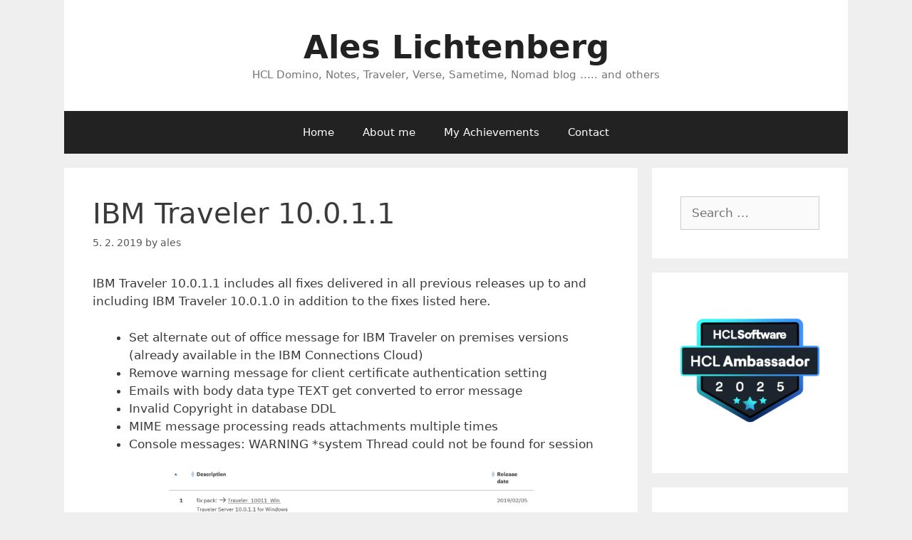

--- FILE ---
content_type: text/html; charset=UTF-8
request_url: https://alichtenberg.cz/ibm-traveler-10-0-1-1/
body_size: 17681
content:
<!DOCTYPE html>
<html lang="en-GB">
<head>
	<meta charset="UTF-8">
	<meta name='robots' content='index, follow, max-image-preview:large, max-snippet:-1, max-video-preview:-1' />
	<style>img:is([sizes="auto" i], [sizes^="auto," i]) { contain-intrinsic-size: 3000px 1500px }</style>
	<meta name="viewport" content="width=device-width, initial-scale=1">
	<!-- This site is optimized with the Yoast SEO plugin v26.7 - https://yoast.com/wordpress/plugins/seo/ -->
	<title>IBM Traveler 10.0.1.1 - Ales Lichtenberg</title>
	<link rel="canonical" href="https://alichtenberg.cz/ibm-traveler-10-0-1-1/" />
	<meta property="og:locale" content="en_GB" />
	<meta property="og:type" content="article" />
	<meta property="og:title" content="IBM Traveler 10.0.1.1 - Ales Lichtenberg" />
	<meta property="og:description" content="IBM Traveler 10.0.1.1 includes all fixes delivered in all previous releases up to and including IBM Traveler 10.0.1.0 in addition to the fixes listed here. Set alternate out of office message for IBM Traveler on premises versions (already available in the IBM Connections Cloud) Remove warning message for client certificate authentication setting Emails with body ... Read more" />
	<meta property="og:url" content="https://alichtenberg.cz/ibm-traveler-10-0-1-1/" />
	<meta property="og:site_name" content="Ales Lichtenberg" />
	<meta property="article:published_time" content="2019-02-05T09:46:51+00:00" />
	<meta property="article:modified_time" content="2019-02-05T09:54:32+00:00" />
	<meta property="og:image" content="http://alichtenberg.cz/wp-content/uploads/2019/02/traveler1001-4-1024x559.png" />
	<meta name="author" content="ales" />
	<meta name="twitter:card" content="summary_large_image" />
	<meta name="twitter:creator" content="@a_lichtenberg" />
	<meta name="twitter:site" content="@a_lichtenberg" />
	<meta name="twitter:label1" content="Written by" />
	<meta name="twitter:data1" content="ales" />
	<script type="application/ld+json" class="yoast-schema-graph">{"@context":"https://schema.org","@graph":[{"@type":"Article","@id":"https://alichtenberg.cz/ibm-traveler-10-0-1-1/#article","isPartOf":{"@id":"https://alichtenberg.cz/ibm-traveler-10-0-1-1/"},"author":{"name":"ales","@id":"https://alichtenberg.cz/#/schema/person/13eb902b9f3a2a58994cf9ddca59bee3"},"headline":"IBM Traveler 10.0.1.1","datePublished":"2019-02-05T09:46:51+00:00","dateModified":"2019-02-05T09:54:32+00:00","mainEntityOfPage":{"@id":"https://alichtenberg.cz/ibm-traveler-10-0-1-1/"},"wordCount":88,"commentCount":0,"publisher":{"@id":"https://alichtenberg.cz/#/schema/person/13eb902b9f3a2a58994cf9ddca59bee3"},"image":{"@id":"https://alichtenberg.cz/ibm-traveler-10-0-1-1/#primaryimage"},"thumbnailUrl":"http://alichtenberg.cz/wp-content/uploads/2019/02/traveler1001-4-1024x559.png","keywords":["domino","domino10","traveler"],"articleSection":["HCL"],"inLanguage":"en-GB","potentialAction":[{"@type":"CommentAction","name":"Comment","target":["https://alichtenberg.cz/ibm-traveler-10-0-1-1/#respond"]}]},{"@type":"WebPage","@id":"https://alichtenberg.cz/ibm-traveler-10-0-1-1/","url":"https://alichtenberg.cz/ibm-traveler-10-0-1-1/","name":"IBM Traveler 10.0.1.1 - Ales Lichtenberg","isPartOf":{"@id":"https://alichtenberg.cz/#website"},"primaryImageOfPage":{"@id":"https://alichtenberg.cz/ibm-traveler-10-0-1-1/#primaryimage"},"image":{"@id":"https://alichtenberg.cz/ibm-traveler-10-0-1-1/#primaryimage"},"thumbnailUrl":"http://alichtenberg.cz/wp-content/uploads/2019/02/traveler1001-4-1024x559.png","datePublished":"2019-02-05T09:46:51+00:00","dateModified":"2019-02-05T09:54:32+00:00","breadcrumb":{"@id":"https://alichtenberg.cz/ibm-traveler-10-0-1-1/#breadcrumb"},"inLanguage":"en-GB","potentialAction":[{"@type":"ReadAction","target":["https://alichtenberg.cz/ibm-traveler-10-0-1-1/"]}]},{"@type":"ImageObject","inLanguage":"en-GB","@id":"https://alichtenberg.cz/ibm-traveler-10-0-1-1/#primaryimage","url":"http://alichtenberg.cz/wp-content/uploads/2019/02/traveler1001-4-1024x559.png","contentUrl":"http://alichtenberg.cz/wp-content/uploads/2019/02/traveler1001-4-1024x559.png"},{"@type":"BreadcrumbList","@id":"https://alichtenberg.cz/ibm-traveler-10-0-1-1/#breadcrumb","itemListElement":[{"@type":"ListItem","position":1,"name":"Home","item":"https://alichtenberg.cz/"},{"@type":"ListItem","position":2,"name":"IBM Traveler 10.0.1.1"}]},{"@type":"WebSite","@id":"https://alichtenberg.cz/#website","url":"https://alichtenberg.cz/","name":"Ales Lichtenberg","description":"HCL Domino, Notes, Traveler, Verse, Sametime, Nomad blog ..... and others","publisher":{"@id":"https://alichtenberg.cz/#/schema/person/13eb902b9f3a2a58994cf9ddca59bee3"},"potentialAction":[{"@type":"SearchAction","target":{"@type":"EntryPoint","urlTemplate":"https://alichtenberg.cz/?s={search_term_string}"},"query-input":{"@type":"PropertyValueSpecification","valueRequired":true,"valueName":"search_term_string"}}],"inLanguage":"en-GB"},{"@type":["Person","Organization"],"@id":"https://alichtenberg.cz/#/schema/person/13eb902b9f3a2a58994cf9ddca59bee3","name":"ales","image":{"@type":"ImageObject","inLanguage":"en-GB","@id":"https://alichtenberg.cz/#/schema/person/image/","url":"https://alichtenberg.cz/wp-content/uploads/2021/10/favic.png","contentUrl":"https://alichtenberg.cz/wp-content/uploads/2021/10/favic.png","width":512,"height":512,"caption":"ales"},"logo":{"@id":"https://alichtenberg.cz/#/schema/person/image/"}}]}</script>
	<!-- / Yoast SEO plugin. -->


<link rel='dns-prefetch' href='//static.addtoany.com' />
<link rel="alternate" type="application/rss+xml" title="Ales Lichtenberg &raquo; Feed" href="https://alichtenberg.cz/feed/" />
<link rel="alternate" type="application/rss+xml" title="Ales Lichtenberg &raquo; Comments Feed" href="https://alichtenberg.cz/comments/feed/" />
<link rel="alternate" type="application/rss+xml" title="Ales Lichtenberg &raquo; IBM Traveler 10.0.1.1 Comments Feed" href="https://alichtenberg.cz/ibm-traveler-10-0-1-1/feed/" />
<script>
window._wpemojiSettings = {"baseUrl":"https:\/\/s.w.org\/images\/core\/emoji\/16.0.1\/72x72\/","ext":".png","svgUrl":"https:\/\/s.w.org\/images\/core\/emoji\/16.0.1\/svg\/","svgExt":".svg","source":{"concatemoji":"https:\/\/alichtenberg.cz\/wp-includes\/js\/wp-emoji-release.min.js?ver=6.8.2"}};
/*! This file is auto-generated */
!function(s,n){var o,i,e;function c(e){try{var t={supportTests:e,timestamp:(new Date).valueOf()};sessionStorage.setItem(o,JSON.stringify(t))}catch(e){}}function p(e,t,n){e.clearRect(0,0,e.canvas.width,e.canvas.height),e.fillText(t,0,0);var t=new Uint32Array(e.getImageData(0,0,e.canvas.width,e.canvas.height).data),a=(e.clearRect(0,0,e.canvas.width,e.canvas.height),e.fillText(n,0,0),new Uint32Array(e.getImageData(0,0,e.canvas.width,e.canvas.height).data));return t.every(function(e,t){return e===a[t]})}function u(e,t){e.clearRect(0,0,e.canvas.width,e.canvas.height),e.fillText(t,0,0);for(var n=e.getImageData(16,16,1,1),a=0;a<n.data.length;a++)if(0!==n.data[a])return!1;return!0}function f(e,t,n,a){switch(t){case"flag":return n(e,"\ud83c\udff3\ufe0f\u200d\u26a7\ufe0f","\ud83c\udff3\ufe0f\u200b\u26a7\ufe0f")?!1:!n(e,"\ud83c\udde8\ud83c\uddf6","\ud83c\udde8\u200b\ud83c\uddf6")&&!n(e,"\ud83c\udff4\udb40\udc67\udb40\udc62\udb40\udc65\udb40\udc6e\udb40\udc67\udb40\udc7f","\ud83c\udff4\u200b\udb40\udc67\u200b\udb40\udc62\u200b\udb40\udc65\u200b\udb40\udc6e\u200b\udb40\udc67\u200b\udb40\udc7f");case"emoji":return!a(e,"\ud83e\udedf")}return!1}function g(e,t,n,a){var r="undefined"!=typeof WorkerGlobalScope&&self instanceof WorkerGlobalScope?new OffscreenCanvas(300,150):s.createElement("canvas"),o=r.getContext("2d",{willReadFrequently:!0}),i=(o.textBaseline="top",o.font="600 32px Arial",{});return e.forEach(function(e){i[e]=t(o,e,n,a)}),i}function t(e){var t=s.createElement("script");t.src=e,t.defer=!0,s.head.appendChild(t)}"undefined"!=typeof Promise&&(o="wpEmojiSettingsSupports",i=["flag","emoji"],n.supports={everything:!0,everythingExceptFlag:!0},e=new Promise(function(e){s.addEventListener("DOMContentLoaded",e,{once:!0})}),new Promise(function(t){var n=function(){try{var e=JSON.parse(sessionStorage.getItem(o));if("object"==typeof e&&"number"==typeof e.timestamp&&(new Date).valueOf()<e.timestamp+604800&&"object"==typeof e.supportTests)return e.supportTests}catch(e){}return null}();if(!n){if("undefined"!=typeof Worker&&"undefined"!=typeof OffscreenCanvas&&"undefined"!=typeof URL&&URL.createObjectURL&&"undefined"!=typeof Blob)try{var e="postMessage("+g.toString()+"("+[JSON.stringify(i),f.toString(),p.toString(),u.toString()].join(",")+"));",a=new Blob([e],{type:"text/javascript"}),r=new Worker(URL.createObjectURL(a),{name:"wpTestEmojiSupports"});return void(r.onmessage=function(e){c(n=e.data),r.terminate(),t(n)})}catch(e){}c(n=g(i,f,p,u))}t(n)}).then(function(e){for(var t in e)n.supports[t]=e[t],n.supports.everything=n.supports.everything&&n.supports[t],"flag"!==t&&(n.supports.everythingExceptFlag=n.supports.everythingExceptFlag&&n.supports[t]);n.supports.everythingExceptFlag=n.supports.everythingExceptFlag&&!n.supports.flag,n.DOMReady=!1,n.readyCallback=function(){n.DOMReady=!0}}).then(function(){return e}).then(function(){var e;n.supports.everything||(n.readyCallback(),(e=n.source||{}).concatemoji?t(e.concatemoji):e.wpemoji&&e.twemoji&&(t(e.twemoji),t(e.wpemoji)))}))}((window,document),window._wpemojiSettings);
</script>
<link rel='stylesheet' id='dashicons-css' href='https://alichtenberg.cz/wp-includes/css/dashicons.min.css?ver=6.8.2' media='all' />
<link rel='stylesheet' id='post-views-counter-frontend-css' href='https://alichtenberg.cz/wp-content/plugins/post-views-counter/css/frontend.css?ver=1.7.0' media='all' />
<style id='wp-emoji-styles-inline-css'>

	img.wp-smiley, img.emoji {
		display: inline !important;
		border: none !important;
		box-shadow: none !important;
		height: 1em !important;
		width: 1em !important;
		margin: 0 0.07em !important;
		vertical-align: -0.1em !important;
		background: none !important;
		padding: 0 !important;
	}
</style>
<link rel='stylesheet' id='wp-block-library-css' href='https://alichtenberg.cz/wp-content/plugins/gutenberg/build/styles/block-library/style.css?ver=22.3.0' media='all' />
<link rel='stylesheet' id='my-custom-block-frontend-css-css' href='https://alichtenberg.cz/wp-content/plugins/wpdm-gutenberg-blocks/build/style.css?ver=6.8.2' media='all' />
<style id='classic-theme-styles-inline-css'>
.wp-block-button__link{background-color:#32373c;border-radius:9999px;box-shadow:none;color:#fff;font-size:1.125em;padding:calc(.667em + 2px) calc(1.333em + 2px);text-decoration:none}.wp-block-file__button{background:#32373c;color:#fff}.wp-block-accordion-heading{margin:0}.wp-block-accordion-heading__toggle{background-color:inherit!important;color:inherit!important}.wp-block-accordion-heading__toggle:not(:focus-visible){outline:none}.wp-block-accordion-heading__toggle:focus,.wp-block-accordion-heading__toggle:hover{background-color:inherit!important;border:none;box-shadow:none;color:inherit;padding:var(--wp--preset--spacing--20,1em) 0;text-decoration:none}.wp-block-accordion-heading__toggle:focus-visible{outline:auto;outline-offset:0}
</style>
<link rel='stylesheet' id='wpdm-fonticon-css' href='https://alichtenberg.cz/wp-content/plugins/download-manager/assets/wpdm-iconfont/css/wpdm-icons.css?ver=6.8.2' media='all' />
<link rel='stylesheet' id='wpdm-front-css' href='https://alichtenberg.cz/wp-content/plugins/download-manager/assets/css/front.min.css?ver=3.3.46' media='all' />
<link rel='stylesheet' id='wpdm-front-dark-css' href='https://alichtenberg.cz/wp-content/plugins/download-manager/assets/css/front-dark.min.css?ver=3.3.46' media='all' />
<style id='global-styles-inline-css'>
:root{--wp--preset--aspect-ratio--square: 1;--wp--preset--aspect-ratio--4-3: 4/3;--wp--preset--aspect-ratio--3-4: 3/4;--wp--preset--aspect-ratio--3-2: 3/2;--wp--preset--aspect-ratio--2-3: 2/3;--wp--preset--aspect-ratio--16-9: 16/9;--wp--preset--aspect-ratio--9-16: 9/16;--wp--preset--color--black: #000000;--wp--preset--color--cyan-bluish-gray: #abb8c3;--wp--preset--color--white: #ffffff;--wp--preset--color--pale-pink: #f78da7;--wp--preset--color--vivid-red: #cf2e2e;--wp--preset--color--luminous-vivid-orange: #ff6900;--wp--preset--color--luminous-vivid-amber: #fcb900;--wp--preset--color--light-green-cyan: #7bdcb5;--wp--preset--color--vivid-green-cyan: #00d084;--wp--preset--color--pale-cyan-blue: #8ed1fc;--wp--preset--color--vivid-cyan-blue: #0693e3;--wp--preset--color--vivid-purple: #9b51e0;--wp--preset--color--contrast: var(--contrast);--wp--preset--color--contrast-2: var(--contrast-2);--wp--preset--color--contrast-3: var(--contrast-3);--wp--preset--color--base: var(--base);--wp--preset--color--base-2: var(--base-2);--wp--preset--color--base-3: var(--base-3);--wp--preset--color--accent: var(--accent);--wp--preset--gradient--vivid-cyan-blue-to-vivid-purple: linear-gradient(135deg,rgb(6,147,227) 0%,rgb(155,81,224) 100%);--wp--preset--gradient--light-green-cyan-to-vivid-green-cyan: linear-gradient(135deg,rgb(122,220,180) 0%,rgb(0,208,130) 100%);--wp--preset--gradient--luminous-vivid-amber-to-luminous-vivid-orange: linear-gradient(135deg,rgb(252,185,0) 0%,rgb(255,105,0) 100%);--wp--preset--gradient--luminous-vivid-orange-to-vivid-red: linear-gradient(135deg,rgb(255,105,0) 0%,rgb(207,46,46) 100%);--wp--preset--gradient--very-light-gray-to-cyan-bluish-gray: linear-gradient(135deg,rgb(238,238,238) 0%,rgb(169,184,195) 100%);--wp--preset--gradient--cool-to-warm-spectrum: linear-gradient(135deg,rgb(74,234,220) 0%,rgb(151,120,209) 20%,rgb(207,42,186) 40%,rgb(238,44,130) 60%,rgb(251,105,98) 80%,rgb(254,248,76) 100%);--wp--preset--gradient--blush-light-purple: linear-gradient(135deg,rgb(255,206,236) 0%,rgb(152,150,240) 100%);--wp--preset--gradient--blush-bordeaux: linear-gradient(135deg,rgb(254,205,165) 0%,rgb(254,45,45) 50%,rgb(107,0,62) 100%);--wp--preset--gradient--luminous-dusk: linear-gradient(135deg,rgb(255,203,112) 0%,rgb(199,81,192) 50%,rgb(65,88,208) 100%);--wp--preset--gradient--pale-ocean: linear-gradient(135deg,rgb(255,245,203) 0%,rgb(182,227,212) 50%,rgb(51,167,181) 100%);--wp--preset--gradient--electric-grass: linear-gradient(135deg,rgb(202,248,128) 0%,rgb(113,206,126) 100%);--wp--preset--gradient--midnight: linear-gradient(135deg,rgb(2,3,129) 0%,rgb(40,116,252) 100%);--wp--preset--font-size--small: 13px;--wp--preset--font-size--medium: 20px;--wp--preset--font-size--large: 36px;--wp--preset--font-size--x-large: 42px;--wp--preset--spacing--20: 0.44rem;--wp--preset--spacing--30: 0.67rem;--wp--preset--spacing--40: 1rem;--wp--preset--spacing--50: 1.5rem;--wp--preset--spacing--60: 2.25rem;--wp--preset--spacing--70: 3.38rem;--wp--preset--spacing--80: 5.06rem;--wp--preset--shadow--natural: 6px 6px 9px rgba(0, 0, 0, 0.2);--wp--preset--shadow--deep: 12px 12px 50px rgba(0, 0, 0, 0.4);--wp--preset--shadow--sharp: 6px 6px 0px rgba(0, 0, 0, 0.2);--wp--preset--shadow--outlined: 6px 6px 0px -3px rgb(255, 255, 255), 6px 6px rgb(0, 0, 0);--wp--preset--shadow--crisp: 6px 6px 0px rgb(0, 0, 0);}:where(.is-layout-flex){gap: 0.5em;}:where(.is-layout-grid){gap: 0.5em;}body .is-layout-flex{display: flex;}.is-layout-flex{flex-wrap: wrap;align-items: center;}.is-layout-flex > :is(*, div){margin: 0;}body .is-layout-grid{display: grid;}.is-layout-grid > :is(*, div){margin: 0;}:where(.wp-block-columns.is-layout-flex){gap: 2em;}:where(.wp-block-columns.is-layout-grid){gap: 2em;}:where(.wp-block-post-template.is-layout-flex){gap: 1.25em;}:where(.wp-block-post-template.is-layout-grid){gap: 1.25em;}.has-black-color{color: var(--wp--preset--color--black) !important;}.has-cyan-bluish-gray-color{color: var(--wp--preset--color--cyan-bluish-gray) !important;}.has-white-color{color: var(--wp--preset--color--white) !important;}.has-pale-pink-color{color: var(--wp--preset--color--pale-pink) !important;}.has-vivid-red-color{color: var(--wp--preset--color--vivid-red) !important;}.has-luminous-vivid-orange-color{color: var(--wp--preset--color--luminous-vivid-orange) !important;}.has-luminous-vivid-amber-color{color: var(--wp--preset--color--luminous-vivid-amber) !important;}.has-light-green-cyan-color{color: var(--wp--preset--color--light-green-cyan) !important;}.has-vivid-green-cyan-color{color: var(--wp--preset--color--vivid-green-cyan) !important;}.has-pale-cyan-blue-color{color: var(--wp--preset--color--pale-cyan-blue) !important;}.has-vivid-cyan-blue-color{color: var(--wp--preset--color--vivid-cyan-blue) !important;}.has-vivid-purple-color{color: var(--wp--preset--color--vivid-purple) !important;}.has-black-background-color{background-color: var(--wp--preset--color--black) !important;}.has-cyan-bluish-gray-background-color{background-color: var(--wp--preset--color--cyan-bluish-gray) !important;}.has-white-background-color{background-color: var(--wp--preset--color--white) !important;}.has-pale-pink-background-color{background-color: var(--wp--preset--color--pale-pink) !important;}.has-vivid-red-background-color{background-color: var(--wp--preset--color--vivid-red) !important;}.has-luminous-vivid-orange-background-color{background-color: var(--wp--preset--color--luminous-vivid-orange) !important;}.has-luminous-vivid-amber-background-color{background-color: var(--wp--preset--color--luminous-vivid-amber) !important;}.has-light-green-cyan-background-color{background-color: var(--wp--preset--color--light-green-cyan) !important;}.has-vivid-green-cyan-background-color{background-color: var(--wp--preset--color--vivid-green-cyan) !important;}.has-pale-cyan-blue-background-color{background-color: var(--wp--preset--color--pale-cyan-blue) !important;}.has-vivid-cyan-blue-background-color{background-color: var(--wp--preset--color--vivid-cyan-blue) !important;}.has-vivid-purple-background-color{background-color: var(--wp--preset--color--vivid-purple) !important;}.has-black-border-color{border-color: var(--wp--preset--color--black) !important;}.has-cyan-bluish-gray-border-color{border-color: var(--wp--preset--color--cyan-bluish-gray) !important;}.has-white-border-color{border-color: var(--wp--preset--color--white) !important;}.has-pale-pink-border-color{border-color: var(--wp--preset--color--pale-pink) !important;}.has-vivid-red-border-color{border-color: var(--wp--preset--color--vivid-red) !important;}.has-luminous-vivid-orange-border-color{border-color: var(--wp--preset--color--luminous-vivid-orange) !important;}.has-luminous-vivid-amber-border-color{border-color: var(--wp--preset--color--luminous-vivid-amber) !important;}.has-light-green-cyan-border-color{border-color: var(--wp--preset--color--light-green-cyan) !important;}.has-vivid-green-cyan-border-color{border-color: var(--wp--preset--color--vivid-green-cyan) !important;}.has-pale-cyan-blue-border-color{border-color: var(--wp--preset--color--pale-cyan-blue) !important;}.has-vivid-cyan-blue-border-color{border-color: var(--wp--preset--color--vivid-cyan-blue) !important;}.has-vivid-purple-border-color{border-color: var(--wp--preset--color--vivid-purple) !important;}.has-vivid-cyan-blue-to-vivid-purple-gradient-background{background: var(--wp--preset--gradient--vivid-cyan-blue-to-vivid-purple) !important;}.has-light-green-cyan-to-vivid-green-cyan-gradient-background{background: var(--wp--preset--gradient--light-green-cyan-to-vivid-green-cyan) !important;}.has-luminous-vivid-amber-to-luminous-vivid-orange-gradient-background{background: var(--wp--preset--gradient--luminous-vivid-amber-to-luminous-vivid-orange) !important;}.has-luminous-vivid-orange-to-vivid-red-gradient-background{background: var(--wp--preset--gradient--luminous-vivid-orange-to-vivid-red) !important;}.has-very-light-gray-to-cyan-bluish-gray-gradient-background{background: var(--wp--preset--gradient--very-light-gray-to-cyan-bluish-gray) !important;}.has-cool-to-warm-spectrum-gradient-background{background: var(--wp--preset--gradient--cool-to-warm-spectrum) !important;}.has-blush-light-purple-gradient-background{background: var(--wp--preset--gradient--blush-light-purple) !important;}.has-blush-bordeaux-gradient-background{background: var(--wp--preset--gradient--blush-bordeaux) !important;}.has-luminous-dusk-gradient-background{background: var(--wp--preset--gradient--luminous-dusk) !important;}.has-pale-ocean-gradient-background{background: var(--wp--preset--gradient--pale-ocean) !important;}.has-electric-grass-gradient-background{background: var(--wp--preset--gradient--electric-grass) !important;}.has-midnight-gradient-background{background: var(--wp--preset--gradient--midnight) !important;}.has-small-font-size{font-size: var(--wp--preset--font-size--small) !important;}.has-medium-font-size{font-size: var(--wp--preset--font-size--medium) !important;}.has-large-font-size{font-size: var(--wp--preset--font-size--large) !important;}.has-x-large-font-size{font-size: var(--wp--preset--font-size--x-large) !important;}
:where(.wp-block-columns.is-layout-flex){gap: 2em;}:where(.wp-block-columns.is-layout-grid){gap: 2em;}
:root :where(.wp-block-pullquote){font-size: 1.5em;line-height: 1.6;}
:where(.wp-block-post-template.is-layout-flex){gap: 1.25em;}:where(.wp-block-post-template.is-layout-grid){gap: 1.25em;}
:where(.wp-block-term-template.is-layout-flex){gap: 1.25em;}:where(.wp-block-term-template.is-layout-grid){gap: 1.25em;}
</style>
<link rel='stylesheet' id='yop-public-css' href='https://alichtenberg.cz/wp-content/plugins/yop-poll/public/assets/css/yop-poll-public-6.5.39.css?ver=6.8.2' media='all' />
<link rel='stylesheet' id='generate-style-grid-css' href='https://alichtenberg.cz/wp-content/themes/generatepress/assets/css/unsemantic-grid.min.css?ver=3.6.1' media='all' />
<link rel='stylesheet' id='generate-style-css' href='https://alichtenberg.cz/wp-content/themes/generatepress/assets/css/style.min.css?ver=3.6.1' media='all' />
<style id='generate-style-inline-css'>
body{background-color:#efefef;color:#3a3a3a;}a{color:#1e73be;}a:hover, a:focus, a:active{color:#000000;}body .grid-container{max-width:1100px;}.wp-block-group__inner-container{max-width:1100px;margin-left:auto;margin-right:auto;}.dropdown-click .main-navigation ul ul{display:none;visibility:hidden;}.dropdown-click .main-navigation ul ul ul.toggled-on{left:0;top:auto;position:relative;box-shadow:none;border-bottom:1px solid rgba(0,0,0,0.05);}.dropdown-click .main-navigation ul ul li:last-child > ul.toggled-on{border-bottom:0;}.dropdown-click .main-navigation ul.toggled-on, .dropdown-click .main-navigation ul li.sfHover > ul.toggled-on{display:block;left:auto;right:auto;opacity:1;visibility:visible;pointer-events:auto;height:auto;overflow:visible;float:none;}.dropdown-click .main-navigation.sub-menu-left .sub-menu.toggled-on, .dropdown-click .main-navigation.sub-menu-left ul li.sfHover > ul.toggled-on{right:0;}.dropdown-click nav ul ul ul{background-color:transparent;}.dropdown-click .widget-area .main-navigation ul ul{top:auto;position:absolute;float:none;width:100%;left:-99999px;}.dropdown-click .widget-area .main-navigation ul ul.toggled-on{position:relative;left:0;right:0;}.dropdown-click .widget-area.sidebar .main-navigation ul li.sfHover ul, .dropdown-click .widget-area.sidebar .main-navigation ul li:hover ul{right:0;left:0;}.dropdown-click .sfHover > a > .dropdown-menu-toggle > .gp-icon svg{transform:rotate(180deg);}.menu-item-has-children  .dropdown-menu-toggle[role="presentation"]{pointer-events:none;}:root{--contrast:#222222;--contrast-2:#575760;--contrast-3:#b2b2be;--base:#f0f0f0;--base-2:#f7f8f9;--base-3:#ffffff;--accent:#1e73be;}:root .has-contrast-color{color:var(--contrast);}:root .has-contrast-background-color{background-color:var(--contrast);}:root .has-contrast-2-color{color:var(--contrast-2);}:root .has-contrast-2-background-color{background-color:var(--contrast-2);}:root .has-contrast-3-color{color:var(--contrast-3);}:root .has-contrast-3-background-color{background-color:var(--contrast-3);}:root .has-base-color{color:var(--base);}:root .has-base-background-color{background-color:var(--base);}:root .has-base-2-color{color:var(--base-2);}:root .has-base-2-background-color{background-color:var(--base-2);}:root .has-base-3-color{color:var(--base-3);}:root .has-base-3-background-color{background-color:var(--base-3);}:root .has-accent-color{color:var(--accent);}:root .has-accent-background-color{background-color:var(--accent);}body, button, input, select, textarea{font-family:-apple-system, system-ui, BlinkMacSystemFont, "Segoe UI", Helvetica, Arial, sans-serif, "Apple Color Emoji", "Segoe UI Emoji", "Segoe UI Symbol";}body{line-height:1.5;}.entry-content > [class*="wp-block-"]:not(:last-child):not(.wp-block-heading){margin-bottom:1.5em;}.main-title{font-size:45px;}.main-navigation .main-nav ul ul li a{font-size:14px;}.sidebar .widget, .footer-widgets .widget{font-size:17px;}h1{font-weight:300;font-size:40px;}h2{font-weight:300;font-size:30px;}h3{font-size:20px;}h4{font-size:inherit;}h5{font-size:inherit;}@media (max-width:768px){.main-title{font-size:30px;}h1{font-size:30px;}h2{font-size:25px;}}.top-bar{background-color:#636363;color:#ffffff;}.top-bar a{color:#ffffff;}.top-bar a:hover{color:#303030;}.site-header{background-color:#ffffff;color:#3a3a3a;}.site-header a{color:#3a3a3a;}.main-title a,.main-title a:hover{color:#222222;}.site-description{color:#757575;}.main-navigation,.main-navigation ul ul{background-color:#222222;}.main-navigation .main-nav ul li a, .main-navigation .menu-toggle, .main-navigation .menu-bar-items{color:#ffffff;}.main-navigation .main-nav ul li:not([class*="current-menu-"]):hover > a, .main-navigation .main-nav ul li:not([class*="current-menu-"]):focus > a, .main-navigation .main-nav ul li.sfHover:not([class*="current-menu-"]) > a, .main-navigation .menu-bar-item:hover > a, .main-navigation .menu-bar-item.sfHover > a{color:#ffffff;background-color:#3f3f3f;}button.menu-toggle:hover,button.menu-toggle:focus,.main-navigation .mobile-bar-items a,.main-navigation .mobile-bar-items a:hover,.main-navigation .mobile-bar-items a:focus{color:#ffffff;}.main-navigation .main-nav ul li[class*="current-menu-"] > a{color:#ffffff;background-color:#3f3f3f;}.navigation-search input[type="search"],.navigation-search input[type="search"]:active, .navigation-search input[type="search"]:focus, .main-navigation .main-nav ul li.search-item.active > a, .main-navigation .menu-bar-items .search-item.active > a{color:#ffffff;background-color:#3f3f3f;}.main-navigation ul ul{background-color:#3f3f3f;}.main-navigation .main-nav ul ul li a{color:#ffffff;}.main-navigation .main-nav ul ul li:not([class*="current-menu-"]):hover > a,.main-navigation .main-nav ul ul li:not([class*="current-menu-"]):focus > a, .main-navigation .main-nav ul ul li.sfHover:not([class*="current-menu-"]) > a{color:#ffffff;background-color:#4f4f4f;}.main-navigation .main-nav ul ul li[class*="current-menu-"] > a{color:#ffffff;background-color:#4f4f4f;}.separate-containers .inside-article, .separate-containers .comments-area, .separate-containers .page-header, .one-container .container, .separate-containers .paging-navigation, .inside-page-header{background-color:#ffffff;}.entry-meta{color:#595959;}.entry-meta a{color:#595959;}.entry-meta a:hover{color:#1e73be;}.sidebar .widget{background-color:#ffffff;}.sidebar .widget .widget-title{color:#000000;}.footer-widgets{background-color:#ffffff;}.footer-widgets .widget-title{color:#000000;}.site-info{color:#ffffff;background-color:#222222;}.site-info a{color:#ffffff;}.site-info a:hover{color:#606060;}.footer-bar .widget_nav_menu .current-menu-item a{color:#606060;}input[type="text"],input[type="email"],input[type="url"],input[type="password"],input[type="search"],input[type="tel"],input[type="number"],textarea,select{color:#666666;background-color:#fafafa;border-color:#cccccc;}input[type="text"]:focus,input[type="email"]:focus,input[type="url"]:focus,input[type="password"]:focus,input[type="search"]:focus,input[type="tel"]:focus,input[type="number"]:focus,textarea:focus,select:focus{color:#666666;background-color:#ffffff;border-color:#bfbfbf;}button,html input[type="button"],input[type="reset"],input[type="submit"],a.button,a.wp-block-button__link:not(.has-background){color:#ffffff;background-color:#666666;}button:hover,html input[type="button"]:hover,input[type="reset"]:hover,input[type="submit"]:hover,a.button:hover,button:focus,html input[type="button"]:focus,input[type="reset"]:focus,input[type="submit"]:focus,a.button:focus,a.wp-block-button__link:not(.has-background):active,a.wp-block-button__link:not(.has-background):focus,a.wp-block-button__link:not(.has-background):hover{color:#ffffff;background-color:#3f3f3f;}a.generate-back-to-top{background-color:rgba( 0,0,0,0.4 );color:#ffffff;}a.generate-back-to-top:hover,a.generate-back-to-top:focus{background-color:rgba( 0,0,0,0.6 );color:#ffffff;}:root{--gp-search-modal-bg-color:var(--base-3);--gp-search-modal-text-color:var(--contrast);--gp-search-modal-overlay-bg-color:rgba(0,0,0,0.2);}@media (max-width:768px){.main-navigation .menu-bar-item:hover > a, .main-navigation .menu-bar-item.sfHover > a{background:none;color:#ffffff;}}.inside-top-bar{padding:10px;}.inside-header{padding:40px;}.site-main .wp-block-group__inner-container{padding:40px;}.entry-content .alignwide, body:not(.no-sidebar) .entry-content .alignfull{margin-left:-40px;width:calc(100% + 80px);max-width:calc(100% + 80px);}.rtl .menu-item-has-children .dropdown-menu-toggle{padding-left:20px;}.rtl .main-navigation .main-nav ul li.menu-item-has-children > a{padding-right:20px;}.site-info{padding:20px;}@media (max-width:768px){.separate-containers .inside-article, .separate-containers .comments-area, .separate-containers .page-header, .separate-containers .paging-navigation, .one-container .site-content, .inside-page-header{padding:30px;}.site-main .wp-block-group__inner-container{padding:30px;}.site-info{padding-right:10px;padding-left:10px;}.entry-content .alignwide, body:not(.no-sidebar) .entry-content .alignfull{margin-left:-30px;width:calc(100% + 60px);max-width:calc(100% + 60px);}}.one-container .sidebar .widget{padding:0px;}@media (max-width:768px){.main-navigation .menu-toggle,.main-navigation .mobile-bar-items,.sidebar-nav-mobile:not(#sticky-placeholder){display:block;}.main-navigation ul,.gen-sidebar-nav{display:none;}[class*="nav-float-"] .site-header .inside-header > *{float:none;clear:both;}}
</style>
<link rel='stylesheet' id='generate-mobile-style-css' href='https://alichtenberg.cz/wp-content/themes/generatepress/assets/css/mobile.min.css?ver=3.6.1' media='all' />
<link rel='stylesheet' id='generate-font-icons-css' href='https://alichtenberg.cz/wp-content/themes/generatepress/assets/css/components/font-icons.min.css?ver=3.6.1' media='all' />
<link rel='stylesheet' id='font-awesome-css' href='https://alichtenberg.cz/wp-content/themes/generatepress/assets/css/components/font-awesome.min.css?ver=4.7' media='all' />
<link rel='stylesheet' id='dflip-style-css' href='https://alichtenberg.cz/wp-content/plugins/3d-flipbook-dflip-lite/assets/css/dflip.min.css?ver=2.4.20' media='all' />
<link rel='stylesheet' id='addtoany-css' href='https://alichtenberg.cz/wp-content/plugins/add-to-any/addtoany.min.css?ver=1.16' media='all' />
<script id="addtoany-core-js-before">
window.a2a_config=window.a2a_config||{};a2a_config.callbacks=[];a2a_config.overlays=[];a2a_config.templates={};a2a_localize = {
	Share: "Share",
	Save: "Save",
	Subscribe: "Subscribe",
	Email: "Email",
	Bookmark: "Bookmark",
	ShowAll: "Show All",
	ShowLess: "Show less",
	FindServices: "Find service(s)",
	FindAnyServiceToAddTo: "Instantly find any service to add to",
	PoweredBy: "Powered by",
	ShareViaEmail: "Share via email",
	SubscribeViaEmail: "Subscribe via email",
	BookmarkInYourBrowser: "Bookmark in your browser",
	BookmarkInstructions: "Press Ctrl+D or \u2318+D to bookmark this page",
	AddToYourFavorites: "Add to your favourites",
	SendFromWebOrProgram: "Send from any email address or email program",
	EmailProgram: "Email program",
	More: "More&#8230;",
	ThanksForSharing: "Thanks for sharing!",
	ThanksForFollowing: "Thanks for following!"
};

a2a_config.icon_color="#8e8e8e";
</script>
<script defer src="https://static.addtoany.com/menu/page.js" id="addtoany-core-js"></script>
<script src="https://alichtenberg.cz/wp-includes/js/jquery/jquery.min.js?ver=3.7.1" id="jquery-core-js"></script>
<script src="https://alichtenberg.cz/wp-includes/js/jquery/jquery-migrate.min.js?ver=3.4.1" id="jquery-migrate-js"></script>
<script defer src="https://alichtenberg.cz/wp-content/plugins/add-to-any/addtoany.min.js?ver=1.1" id="addtoany-jquery-js"></script>
<script src="https://alichtenberg.cz/wp-content/plugins/download-manager/assets/js/wpdm.min.js?ver=6.8.2" id="wpdm-frontend-js-js"></script>
<script id="wpdm-frontjs-js-extra">
var wpdm_url = {"home":"https:\/\/alichtenberg.cz\/","site":"https:\/\/alichtenberg.cz\/","ajax":"https:\/\/alichtenberg.cz\/wp-admin\/admin-ajax.php"};
var wpdm_js = {"spinner":"<i class=\"wpdm-icon wpdm-sun wpdm-spin\"><\/i>","client_id":"5d59d7105ffb8fb85c6e862d2bf7726c"};
var wpdm_strings = {"pass_var":"Password Verified!","pass_var_q":"Please click following button to start download.","start_dl":"Start Download"};
</script>
<script src="https://alichtenberg.cz/wp-content/plugins/download-manager/assets/js/front.min.js?ver=3.3.46" id="wpdm-frontjs-js"></script>
<script id="yop-public-js-extra">
var objectL10n = {"yopPollParams":{"urlParams":{"ajax":"https:\/\/alichtenberg.cz\/wp-admin\/admin-ajax.php","wpLogin":"https:\/\/alichtenberg.cz\/wp-login.php?redirect_to=https%3A%2F%2Falichtenberg.cz%2Fwp-admin%2Fadmin-ajax.php%3Faction%3Dyop_poll_record_wordpress_vote"},"apiParams":{"reCaptcha":{"siteKey":""},"reCaptchaV2Invisible":{"siteKey":""},"reCaptchaV3":{"siteKey":""},"hCaptcha":{"siteKey":""},"cloudflareTurnstile":{"siteKey":""}},"captchaParams":{"imgPath":"https:\/\/alichtenberg.cz\/wp-content\/plugins\/yop-poll\/public\/assets\/img\/","url":"https:\/\/alichtenberg.cz\/wp-content\/plugins\/yop-poll\/app.php","accessibilityAlt":"Sound icon","accessibilityTitle":"Accessibility option: listen to a question and answer it!","accessibilityDescription":"Type below the <strong>answer<\/strong> to what you hear. Numbers or words:","explanation":"Click or touch the <strong>ANSWER<\/strong>","refreshAlt":"Refresh\/reload icon","refreshTitle":"Refresh\/reload: get new images and accessibility option!"},"voteParams":{"invalidPoll":"Invalid Poll","noAnswersSelected":"No answer selected","minAnswersRequired":"At least {min_answers_allowed} answer(s) required","maxAnswersRequired":"A max of {max_answers_allowed} answer(s) accepted","noAnswerForOther":"No other answer entered","noValueForCustomField":"{custom_field_name} is required","tooManyCharsForCustomField":"Text for {custom_field_name} is too long","consentNotChecked":"You must agree to our terms and conditions","noCaptchaSelected":"Captcha is required","thankYou":"Thank you for your vote"},"resultsParams":{"singleVote":"vote","multipleVotes":"votes","singleAnswer":"answer","multipleAnswers":"answers"}}};
</script>
<script src="https://alichtenberg.cz/wp-content/plugins/yop-poll/public/assets/js/yop-poll-public-6.5.39.min.js?ver=6.8.2" id="yop-public-js"></script>
<link rel="https://api.w.org/" href="https://alichtenberg.cz/wp-json/" /><link rel="alternate" title="JSON" type="application/json" href="https://alichtenberg.cz/wp-json/wp/v2/posts/282" /><link rel="EditURI" type="application/rsd+xml" title="RSD" href="https://alichtenberg.cz/xmlrpc.php?rsd" />
<meta name="generator" content="WordPress 6.8.2" />
<link rel='shortlink' href='https://alichtenberg.cz/?p=282' />
<link rel="alternate" title="oEmbed (JSON)" type="application/json+oembed" href="https://alichtenberg.cz/wp-json/oembed/1.0/embed?url=https%3A%2F%2Falichtenberg.cz%2Fibm-traveler-10-0-1-1%2F&#038;lang=en" />
<link rel="alternate" title="oEmbed (XML)" type="text/xml+oembed" href="https://alichtenberg.cz/wp-json/oembed/1.0/embed?url=https%3A%2F%2Falichtenberg.cz%2Fibm-traveler-10-0-1-1%2F&#038;format=xml&#038;lang=en" />
<!-- Google tag (gtag.js) -->
<script async src="https://www.googletagmanager.com/gtag/js?id=UA-131390145-1"></script>
<script>
  window.dataLayer = window.dataLayer || [];
  function gtag(){dataLayer.push(arguments);}
  gtag('js', new Date());

  gtag('config', 'UA-131390145-1');
</script>

<link rel="pingback" href="https://alichtenberg.cz/xmlrpc.php">
<link rel="icon" href="https://alichtenberg.cz/wp-content/uploads/2021/10/cropped-favic-32x32.png" sizes="32x32" />
<link rel="icon" href="https://alichtenberg.cz/wp-content/uploads/2021/10/cropped-favic-192x192.png" sizes="192x192" />
<link rel="apple-touch-icon" href="https://alichtenberg.cz/wp-content/uploads/2021/10/cropped-favic-180x180.png" />
<meta name="msapplication-TileImage" content="https://alichtenberg.cz/wp-content/uploads/2021/10/cropped-favic-270x270.png" />
<meta name="generator" content="WordPress Download Manager 3.3.46" />
				<style type="text/css" id="c4wp-checkout-css">
					.woocommerce-checkout .c4wp_captcha_field {
						margin-bottom: 10px;
						margin-top: 15px;
						position: relative;
						display: inline-block;
					}
				</style>
							<style type="text/css" id="c4wp-v3-lp-form-css">
				.login #login, .login #lostpasswordform {
					min-width: 350px !important;
				}
				.wpforms-field-c4wp iframe {
					width: 100% !important;
				}
			</style>
			                <style>
        /* WPDM Link Template Styles */        </style>
                <style>

            :root {
                --color-primary: #4a8eff;
                --color-primary-rgb: 74, 142, 255;
                --color-primary-hover: #5998ff;
                --color-primary-active: #3281ff;
                --clr-sec: #6c757d;
                --clr-sec-rgb: 108, 117, 125;
                --clr-sec-hover: #6c757d;
                --clr-sec-active: #6c757d;
                --color-secondary: #6c757d;
                --color-secondary-rgb: 108, 117, 125;
                --color-secondary-hover: #6c757d;
                --color-secondary-active: #6c757d;
                --color-success: #018e11;
                --color-success-rgb: 1, 142, 17;
                --color-success-hover: #0aad01;
                --color-success-active: #0c8c01;
                --color-info: #2CA8FF;
                --color-info-rgb: 44, 168, 255;
                --color-info-hover: #2CA8FF;
                --color-info-active: #2CA8FF;
                --color-warning: #FFB236;
                --color-warning-rgb: 255, 178, 54;
                --color-warning-hover: #FFB236;
                --color-warning-active: #FFB236;
                --color-danger: #ff5062;
                --color-danger-rgb: 255, 80, 98;
                --color-danger-hover: #ff5062;
                --color-danger-active: #ff5062;
                --color-green: #30b570;
                --color-blue: #0073ff;
                --color-purple: #8557D3;
                --color-red: #ff5062;
                --color-muted: rgba(69, 89, 122, 0.6);
                --wpdm-font: "Sen", -apple-system, BlinkMacSystemFont, "Segoe UI", Roboto, Helvetica, Arial, sans-serif, "Apple Color Emoji", "Segoe UI Emoji", "Segoe UI Symbol";
            }

            .wpdm-download-link.btn.btn-primary {
                border-radius: 4px;
            }


        </style>
        </head>

<body class="wp-singular post-template-default single single-post postid-282 single-format-standard wp-embed-responsive wp-theme-generatepress right-sidebar nav-below-header separate-containers contained-header active-footer-widgets-3 nav-aligned-center header-aligned-center dropdown-click dropdown-click-menu-item" itemtype="https://schema.org/Blog" itemscope>
	<a class="screen-reader-text skip-link" href="#content" title="Skip to content">Skip to content</a>		<header class="site-header grid-container grid-parent" id="masthead" aria-label="Site"  itemtype="https://schema.org/WPHeader" itemscope>
			<div class="inside-header grid-container grid-parent">
				<div class="site-branding">
						<p class="main-title" itemprop="headline">
					<a href="https://alichtenberg.cz/" rel="home">Ales Lichtenberg</a>
				</p>
						<p class="site-description" itemprop="description">HCL Domino, Notes, Traveler, Verse, Sametime, Nomad blog ….. and others</p>
					</div>			</div>
		</header>
				<nav class="main-navigation grid-container grid-parent sub-menu-right" id="site-navigation" aria-label="Primary"  itemtype="https://schema.org/SiteNavigationElement" itemscope>
			<div class="inside-navigation grid-container grid-parent">
								<button class="menu-toggle" aria-controls="primary-menu" aria-expanded="false">
					<span class="mobile-menu">Menu</span>				</button>
				<div id="primary-menu" class="main-nav"><ul id="menu-about" class=" menu sf-menu"><li id="menu-item-165" class="menu-item menu-item-type-custom menu-item-object-custom menu-item-home menu-item-165"><a href="http://alichtenberg.cz">Home</a></li>
<li id="menu-item-19" class="menu-item menu-item-type-post_type menu-item-object-page menu-item-19"><a href="https://alichtenberg.cz/about-me/">About me</a></li>
<li id="menu-item-2448" class="menu-item menu-item-type-post_type menu-item-object-page menu-item-2448"><a href="https://alichtenberg.cz/achievements/">My Achievements</a></li>
<li id="menu-item-20" class="menu-item menu-item-type-post_type menu-item-object-page menu-item-20"><a href="https://alichtenberg.cz/contact/">Contact</a></li>
</ul></div>			</div>
		</nav>
		
	<div class="site grid-container container hfeed grid-parent" id="page">
				<div class="site-content" id="content">
			
	<div class="content-area grid-parent mobile-grid-100 grid-75 tablet-grid-75" id="primary">
		<main class="site-main" id="main">
			
<article id="post-282" class="post-282 post type-post status-publish format-standard hentry category-hcl tag-domino tag-domino10 tag-traveler" itemtype="https://schema.org/CreativeWork" itemscope>
	<div class="inside-article">
					<header class="entry-header">
				<h1 class="entry-title" itemprop="headline">IBM Traveler 10.0.1.1</h1>		<div class="entry-meta">
			<span class="posted-on"><time class="entry-date published" datetime="2019-02-05T09:46:51+01:00" itemprop="datePublished">5. 2. 2019</time></span> <span class="byline">by <span class="author vcard" itemprop="author" itemtype="https://schema.org/Person" itemscope><a class="url fn n" href="https://alichtenberg.cz/author/admin/" title="View all posts by ales" rel="author" itemprop="url"><span class="author-name" itemprop="name">ales</span></a></span></span> 		</div>
					</header>
			
		<div class="entry-content" itemprop="text">
			
<p>IBM Traveler 10.0.1.1 includes all fixes delivered in all previous releases up to and including IBM Traveler 10.0.1.0 in addition to the fixes listed here.</p>



<ul class="wp-block-list"><li> Set alternate out of office message for IBM Traveler on premises versions (already available in the IBM Connections Cloud) </li><li> Remove warning message for client certificate authentication setting</li><li> Emails with body data type TEXT get converted to error message </li><li> Invalid Copyright in database DDL </li><li> MIME message processing reads attachments multiple times </li><li> Console messages: WARNING *system Thread could not be found for session </li></ul>



<div class="wp-block-image"><figure class="aligncenter is-resized"><img fetchpriority="high" decoding="async" src="https://alichtenberg.cz/wp-content/uploads/2019/02/traveler1001-4-1024x559.png" alt="" class="wp-image-293" width="512" height="280" srcset="https://alichtenberg.cz/wp-content/uploads/2019/02/traveler1001-4-1024x559.png 1024w, https://alichtenberg.cz/wp-content/uploads/2019/02/traveler1001-4-300x164.png 300w, https://alichtenberg.cz/wp-content/uploads/2019/02/traveler1001-4-768x419.png 768w, https://alichtenberg.cz/wp-content/uploads/2019/02/traveler1001-4.png 1071w" sizes="(max-width: 512px) 100vw, 512px" /><figcaption>IBM Traveler 10.0.1.1</figcaption></figure></div>



<p><br></p>
<div class="addtoany_share_save_container addtoany_content addtoany_content_bottom"><div class="a2a_kit a2a_kit_size_32 addtoany_list" data-a2a-url="https://alichtenberg.cz/ibm-traveler-10-0-1-1/" data-a2a-title="IBM Traveler 10.0.1.1"><a class="a2a_button_twitter" href="https://www.addtoany.com/add_to/twitter?linkurl=https%3A%2F%2Falichtenberg.cz%2Fibm-traveler-10-0-1-1%2F&amp;linkname=IBM%20Traveler%2010.0.1.1" title="Twitter" rel="nofollow noopener" target="_blank"></a><a class="a2a_button_email" href="https://www.addtoany.com/add_to/email?linkurl=https%3A%2F%2Falichtenberg.cz%2Fibm-traveler-10-0-1-1%2F&amp;linkname=IBM%20Traveler%2010.0.1.1" title="Email" rel="nofollow noopener" target="_blank"></a><a class="a2a_button_linkedin" href="https://www.addtoany.com/add_to/linkedin?linkurl=https%3A%2F%2Falichtenberg.cz%2Fibm-traveler-10-0-1-1%2F&amp;linkname=IBM%20Traveler%2010.0.1.1" title="LinkedIn" rel="nofollow noopener" target="_blank"></a></div></div>		</div>

				<footer class="entry-meta" aria-label="Entry meta">
			<span class="cat-links"><span class="screen-reader-text">Categories </span><a href="https://alichtenberg.cz/category/hcl/" rel="category tag">HCL</a></span> <span class="tags-links"><span class="screen-reader-text">Tags </span><a href="https://alichtenberg.cz/tag/domino/" rel="tag">domino</a>, <a href="https://alichtenberg.cz/tag/domino10/" rel="tag">domino10</a>, <a href="https://alichtenberg.cz/tag/traveler/" rel="tag">traveler</a></span> 		<nav id="nav-below" class="post-navigation" aria-label="Posts">
			<div class="nav-previous"><span class="prev"><a href="https://alichtenberg.cz/domino-10-0-1-new-ssl-cipher-configuration/" rel="prev">Domino 10.0.1 &#8211; New SSL cipher configuration</a></span></div><div class="nav-next"><span class="next"><a href="https://alichtenberg.cz/how-to-create-multiple-notes-db-replicates-from-domino-console-command/" rel="next">How to create multiple Notes DB replicates from Domino console command</a></span></div>		</nav>
				</footer>
			</div>
</article>

			<div class="comments-area">
				<div id="comments">

		<div id="respond" class="comment-respond">
		<h3 id="reply-title" class="comment-reply-title">Leave a comment <small><a rel="nofollow" id="cancel-comment-reply-link" href="/ibm-traveler-10-0-1-1/#respond" style="display:none;">Cancel reply</a></small></h3><form action="https://alichtenberg.cz/wp-comments-post.php" method="post" id="commentform" class="comment-form"><p class="comment-form-comment"><label for="comment" class="screen-reader-text">Comment</label><textarea id="comment" name="comment" cols="45" rows="8" required></textarea></p><label for="author" class="screen-reader-text">Name</label><input placeholder="Name" id="author" name="author" type="text" value="" size="30" />
<label for="email" class="screen-reader-text">Email</label><input placeholder="Email" id="email" name="email" type="email" value="" size="30" />
<label for="url" class="screen-reader-text">Website</label><input placeholder="Website" id="url" name="url" type="url" value="" size="30" />
<!-- CAPTCHA added with CAPTCHA 4WP plugin. More information: https://captcha4wp.com --><div class="c4wp_captcha_field" style="margin-bottom: 10px" data-nonce="e631f4589e"><div id="c4wp_captcha_field_1" class="c4wp_captcha_field_div"></div></div><!-- / CAPTCHA by CAPTCHA 4WP plugin --><p class="form-submit"><input name="submit" type="submit" id="submit" class="submit" value="Post Comment" /> <input type='hidden' name='comment_post_ID' value='282' id='comment_post_ID' />
<input type='hidden' name='comment_parent' id='comment_parent' value='0' />
</p><p style="display: none;"><input type="hidden" id="akismet_comment_nonce" name="akismet_comment_nonce" value="9be73945a1" /></p><p style="display: none !important;" class="akismet-fields-container" data-prefix="ak_"><label>&#916;<textarea name="ak_hp_textarea" cols="45" rows="8" maxlength="100"></textarea></label><input type="hidden" id="ak_js_1" name="ak_js" value="52"/><script>document.getElementById( "ak_js_1" ).setAttribute( "value", ( new Date() ).getTime() );</script></p></form>	</div><!-- #respond -->
	
</div><!-- #comments -->
			</div>

					</main>
	</div>

	<div class="widget-area sidebar is-right-sidebar grid-25 tablet-grid-25 grid-parent" id="right-sidebar">
	<div class="inside-right-sidebar">
		<aside id="search-4" class="widget inner-padding widget_search"><form method="get" class="search-form" action="https://alichtenberg.cz/">
	<label>
		<span class="screen-reader-text">Search for:</span>
		<input type="search" class="search-field" placeholder="Search &hellip;" value="" name="s" title="Search for:">
	</label>
	<input type="submit" class="search-submit" value="Search"></form>
</aside><aside id="media_image-7" class="widget inner-padding widget_media_image"><a href="https://badgr.com/public/assertions/LOJtZ_OyTB2ewerr0-iwGA?identity__email=ales.lichtenberg@whitesoft.eu"><img width="300" height="300" src="https://alichtenberg.cz/wp-content/uploads/2025/02/HCL-Ambassadors-2025-300x300.png" class="image wp-image-2870  attachment-medium size-medium" alt="" style="max-width: 100%; height: auto;" decoding="async" loading="lazy" srcset="https://alichtenberg.cz/wp-content/uploads/2025/02/HCL-Ambassadors-2025-300x300.png 300w, https://alichtenberg.cz/wp-content/uploads/2025/02/HCL-Ambassadors-2025-150x150.png 150w, https://alichtenberg.cz/wp-content/uploads/2025/02/HCL-Ambassadors-2025.png 400w" sizes="auto, (max-width: 300px) 100vw, 300px" /></a></aside><aside id="media_image-9" class="widget inner-padding widget_media_image"><img width="300" height="300" src="https://alichtenberg.cz/wp-content/uploads/2024/01/hclsoftware-certified-administrator-notes-domino-12x-300x300.png" class="image wp-image-2657  attachment-medium size-medium" alt="" style="max-width: 100%; height: auto;" decoding="async" loading="lazy" srcset="https://alichtenberg.cz/wp-content/uploads/2024/01/hclsoftware-certified-administrator-notes-domino-12x-300x300.png 300w, https://alichtenberg.cz/wp-content/uploads/2024/01/hclsoftware-certified-administrator-notes-domino-12x-150x150.png 150w, https://alichtenberg.cz/wp-content/uploads/2024/01/hclsoftware-certified-administrator-notes-domino-12x.png 340w" sizes="auto, (max-width: 300px) 100vw, 300px" /></aside><aside id="media_image-8" class="widget inner-padding widget_media_image"><img width="300" height="300" src="https://alichtenberg.cz/wp-content/uploads/2023/02/hclsoftware-certified-administrator-notes-domino-12-300x300.png" class="image wp-image-2425  attachment-medium size-medium" alt="" style="max-width: 100%; height: auto;" decoding="async" loading="lazy" srcset="https://alichtenberg.cz/wp-content/uploads/2023/02/hclsoftware-certified-administrator-notes-domino-12-300x300.png 300w, https://alichtenberg.cz/wp-content/uploads/2023/02/hclsoftware-certified-administrator-notes-domino-12-150x150.png 150w, https://alichtenberg.cz/wp-content/uploads/2023/02/hclsoftware-certified-administrator-notes-domino-12-768x768.png 768w, https://alichtenberg.cz/wp-content/uploads/2023/02/hclsoftware-certified-administrator-notes-domino-12.png 787w" sizes="auto, (max-width: 300px) 100vw, 300px" /></aside><aside id="archives-4" class="widget inner-padding widget_archive"><h2 class="widget-title">Archives</h2>
			<ul>
					<li><a href='https://alichtenberg.cz/2025/12/'>December 2025</a>&nbsp;(3)</li>
	<li><a href='https://alichtenberg.cz/2025/11/'>November 2025</a>&nbsp;(3)</li>
	<li><a href='https://alichtenberg.cz/2025/10/'>October 2025</a>&nbsp;(4)</li>
	<li><a href='https://alichtenberg.cz/2025/09/'>September 2025</a>&nbsp;(2)</li>
	<li><a href='https://alichtenberg.cz/2025/08/'>August 2025</a>&nbsp;(1)</li>
	<li><a href='https://alichtenberg.cz/2025/07/'>July 2025</a>&nbsp;(2)</li>
	<li><a href='https://alichtenberg.cz/2025/06/'>June 2025</a>&nbsp;(3)</li>
	<li><a href='https://alichtenberg.cz/2025/05/'>May 2025</a>&nbsp;(1)</li>
	<li><a href='https://alichtenberg.cz/2025/04/'>April 2025</a>&nbsp;(3)</li>
	<li><a href='https://alichtenberg.cz/2025/03/'>March 2025</a>&nbsp;(6)</li>
	<li><a href='https://alichtenberg.cz/2025/02/'>February 2025</a>&nbsp;(1)</li>
	<li><a href='https://alichtenberg.cz/2025/01/'>January 2025</a>&nbsp;(3)</li>
	<li><a href='https://alichtenberg.cz/2024/12/'>December 2024</a>&nbsp;(8)</li>
	<li><a href='https://alichtenberg.cz/2024/11/'>November 2024</a>&nbsp;(1)</li>
	<li><a href='https://alichtenberg.cz/2024/10/'>October 2024</a>&nbsp;(2)</li>
	<li><a href='https://alichtenberg.cz/2024/09/'>September 2024</a>&nbsp;(4)</li>
	<li><a href='https://alichtenberg.cz/2024/08/'>August 2024</a>&nbsp;(3)</li>
	<li><a href='https://alichtenberg.cz/2024/07/'>July 2024</a>&nbsp;(4)</li>
	<li><a href='https://alichtenberg.cz/2024/06/'>June 2024</a>&nbsp;(2)</li>
	<li><a href='https://alichtenberg.cz/2024/05/'>May 2024</a>&nbsp;(2)</li>
	<li><a href='https://alichtenberg.cz/2024/04/'>April 2024</a>&nbsp;(3)</li>
	<li><a href='https://alichtenberg.cz/2024/03/'>March 2024</a>&nbsp;(1)</li>
	<li><a href='https://alichtenberg.cz/2024/02/'>February 2024</a>&nbsp;(2)</li>
	<li><a href='https://alichtenberg.cz/2024/01/'>January 2024</a>&nbsp;(3)</li>
	<li><a href='https://alichtenberg.cz/2023/12/'>December 2023</a>&nbsp;(3)</li>
	<li><a href='https://alichtenberg.cz/2023/11/'>November 2023</a>&nbsp;(2)</li>
	<li><a href='https://alichtenberg.cz/2023/10/'>October 2023</a>&nbsp;(2)</li>
	<li><a href='https://alichtenberg.cz/2023/09/'>September 2023</a>&nbsp;(2)</li>
	<li><a href='https://alichtenberg.cz/2023/08/'>August 2023</a>&nbsp;(4)</li>
	<li><a href='https://alichtenberg.cz/2023/07/'>July 2023</a>&nbsp;(4)</li>
	<li><a href='https://alichtenberg.cz/2023/06/'>June 2023</a>&nbsp;(1)</li>
	<li><a href='https://alichtenberg.cz/2023/05/'>May 2023</a>&nbsp;(3)</li>
	<li><a href='https://alichtenberg.cz/2023/04/'>April 2023</a>&nbsp;(2)</li>
	<li><a href='https://alichtenberg.cz/2023/03/'>March 2023</a>&nbsp;(4)</li>
	<li><a href='https://alichtenberg.cz/2023/02/'>February 2023</a>&nbsp;(5)</li>
	<li><a href='https://alichtenberg.cz/2023/01/'>January 2023</a>&nbsp;(1)</li>
	<li><a href='https://alichtenberg.cz/2022/12/'>December 2022</a>&nbsp;(2)</li>
	<li><a href='https://alichtenberg.cz/2022/11/'>November 2022</a>&nbsp;(6)</li>
	<li><a href='https://alichtenberg.cz/2022/10/'>October 2022</a>&nbsp;(5)</li>
	<li><a href='https://alichtenberg.cz/2022/09/'>September 2022</a>&nbsp;(7)</li>
	<li><a href='https://alichtenberg.cz/2022/08/'>August 2022</a>&nbsp;(3)</li>
	<li><a href='https://alichtenberg.cz/2022/07/'>July 2022</a>&nbsp;(6)</li>
	<li><a href='https://alichtenberg.cz/2022/06/'>June 2022</a>&nbsp;(4)</li>
	<li><a href='https://alichtenberg.cz/2022/05/'>May 2022</a>&nbsp;(6)</li>
	<li><a href='https://alichtenberg.cz/2022/04/'>April 2022</a>&nbsp;(6)</li>
	<li><a href='https://alichtenberg.cz/2022/03/'>March 2022</a>&nbsp;(7)</li>
	<li><a href='https://alichtenberg.cz/2022/02/'>February 2022</a>&nbsp;(3)</li>
	<li><a href='https://alichtenberg.cz/2022/01/'>January 2022</a>&nbsp;(2)</li>
	<li><a href='https://alichtenberg.cz/2021/12/'>December 2021</a>&nbsp;(6)</li>
	<li><a href='https://alichtenberg.cz/2021/11/'>November 2021</a>&nbsp;(3)</li>
	<li><a href='https://alichtenberg.cz/2021/10/'>October 2021</a>&nbsp;(5)</li>
	<li><a href='https://alichtenberg.cz/2021/09/'>September 2021</a>&nbsp;(5)</li>
	<li><a href='https://alichtenberg.cz/2021/08/'>August 2021</a>&nbsp;(6)</li>
	<li><a href='https://alichtenberg.cz/2021/07/'>July 2021</a>&nbsp;(2)</li>
	<li><a href='https://alichtenberg.cz/2021/06/'>June 2021</a>&nbsp;(5)</li>
	<li><a href='https://alichtenberg.cz/2021/05/'>May 2021</a>&nbsp;(4)</li>
	<li><a href='https://alichtenberg.cz/2021/04/'>April 2021</a>&nbsp;(5)</li>
	<li><a href='https://alichtenberg.cz/2021/03/'>March 2021</a>&nbsp;(4)</li>
	<li><a href='https://alichtenberg.cz/2021/02/'>February 2021</a>&nbsp;(6)</li>
	<li><a href='https://alichtenberg.cz/2021/01/'>January 2021</a>&nbsp;(2)</li>
	<li><a href='https://alichtenberg.cz/2020/12/'>December 2020</a>&nbsp;(6)</li>
	<li><a href='https://alichtenberg.cz/2020/11/'>November 2020</a>&nbsp;(6)</li>
	<li><a href='https://alichtenberg.cz/2020/10/'>October 2020</a>&nbsp;(6)</li>
	<li><a href='https://alichtenberg.cz/2020/09/'>September 2020</a>&nbsp;(6)</li>
	<li><a href='https://alichtenberg.cz/2020/08/'>August 2020</a>&nbsp;(5)</li>
	<li><a href='https://alichtenberg.cz/2020/07/'>July 2020</a>&nbsp;(8)</li>
	<li><a href='https://alichtenberg.cz/2020/06/'>June 2020</a>&nbsp;(7)</li>
	<li><a href='https://alichtenberg.cz/2020/05/'>May 2020</a>&nbsp;(5)</li>
	<li><a href='https://alichtenberg.cz/2020/04/'>April 2020</a>&nbsp;(7)</li>
	<li><a href='https://alichtenberg.cz/2020/03/'>March 2020</a>&nbsp;(5)</li>
	<li><a href='https://alichtenberg.cz/2020/02/'>February 2020</a>&nbsp;(7)</li>
	<li><a href='https://alichtenberg.cz/2020/01/'>January 2020</a>&nbsp;(8)</li>
	<li><a href='https://alichtenberg.cz/2019/12/'>December 2019</a>&nbsp;(8)</li>
	<li><a href='https://alichtenberg.cz/2019/11/'>November 2019</a>&nbsp;(4)</li>
	<li><a href='https://alichtenberg.cz/2019/10/'>October 2019</a>&nbsp;(11)</li>
	<li><a href='https://alichtenberg.cz/2019/09/'>September 2019</a>&nbsp;(10)</li>
	<li><a href='https://alichtenberg.cz/2019/08/'>August 2019</a>&nbsp;(3)</li>
	<li><a href='https://alichtenberg.cz/2019/07/'>July 2019</a>&nbsp;(3)</li>
	<li><a href='https://alichtenberg.cz/2019/06/'>June 2019</a>&nbsp;(8)</li>
	<li><a href='https://alichtenberg.cz/2019/05/'>May 2019</a>&nbsp;(5)</li>
	<li><a href='https://alichtenberg.cz/2019/04/'>April 2019</a>&nbsp;(5)</li>
	<li><a href='https://alichtenberg.cz/2019/03/'>March 2019</a>&nbsp;(5)</li>
	<li><a href='https://alichtenberg.cz/2019/02/'>February 2019</a>&nbsp;(6)</li>
	<li><a href='https://alichtenberg.cz/2019/01/'>January 2019</a>&nbsp;(11)</li>
	<li><a href='https://alichtenberg.cz/2018/12/'>December 2018</a>&nbsp;(11)</li>
			</ul>

			</aside><aside id="tag_cloud-3" class="widget inner-padding widget_tag_cloud"><h2 class="widget-title">Tags</h2><div class="tagcloud"><a href="https://alichtenberg.cz/tag/administrator/" class="tag-cloud-link tag-link-138 tag-link-position-1" style="font-size: 10.078125pt;" aria-label="Administrator (10 items)">Administrator</a>
<a href="https://alichtenberg.cz/tag/domino/" class="tag-cloud-link tag-link-4 tag-link-position-2" style="font-size: 22pt;" aria-label="domino (134 items)">domino</a>
<a href="https://alichtenberg.cz/tag/domino10/" class="tag-cloud-link tag-link-137 tag-link-position-3" style="font-size: 13.796875pt;" aria-label="domino10 (23 items)">domino10</a>
<a href="https://alichtenberg.cz/tag/domino11/" class="tag-cloud-link tag-link-165 tag-link-position-4" style="font-size: 12.15625pt;" aria-label="domino11 (16 items)">domino11</a>
<a href="https://alichtenberg.cz/tag/domino-11/" class="tag-cloud-link tag-link-304 tag-link-position-5" style="font-size: 9.09375pt;" aria-label="domino 11 (8 items)">domino 11</a>
<a href="https://alichtenberg.cz/tag/domino-12/" class="tag-cloud-link tag-link-309 tag-link-position-6" style="font-size: 10.078125pt;" aria-label="Domino 12 (10 items)">Domino 12</a>
<a href="https://alichtenberg.cz/tag/domino-12-0-2/" class="tag-cloud-link tag-link-402 tag-link-position-7" style="font-size: 8.546875pt;" aria-label="Domino 12.0.2 (7 items)">Domino 12.0.2</a>
<a href="https://alichtenberg.cz/tag/domino-14/" class="tag-cloud-link tag-link-425 tag-link-position-8" style="font-size: 10.515625pt;" aria-label="Domino 14 (11 items)">Domino 14</a>
<a href="https://alichtenberg.cz/tag/domino-14-5/" class="tag-cloud-link tag-link-459 tag-link-position-9" style="font-size: 8.546875pt;" aria-label="Domino 14.5 (7 items)">Domino 14.5</a>
<a href="https://alichtenberg.cz/tag/domino-volt/" class="tag-cloud-link tag-link-289 tag-link-position-10" style="font-size: 8.546875pt;" aria-label="Domino Volt (7 items)">Domino Volt</a>
<a href="https://alichtenberg.cz/tag/fix-list/" class="tag-cloud-link tag-link-145 tag-link-position-11" style="font-size: 12.703125pt;" aria-label="Fix List (18 items)">Fix List</a>
<a href="https://alichtenberg.cz/tag/fixpack/" class="tag-cloud-link tag-link-357 tag-link-position-12" style="font-size: 11.609375pt;" aria-label="FixPack (14 items)">FixPack</a>
<a href="https://alichtenberg.cz/tag/fp/" class="tag-cloud-link tag-link-7 tag-link-position-13" style="font-size: 14.671875pt;" aria-label="FP (28 items)">FP</a>
<a href="https://alichtenberg.cz/tag/hcl/" class="tag-cloud-link tag-link-74 tag-link-position-14" style="font-size: 15pt;" aria-label="HCL (30 items)">HCL</a>
<a href="https://alichtenberg.cz/tag/hcl-ambassador/" class="tag-cloud-link tag-link-292 tag-link-position-15" style="font-size: 8pt;" aria-label="HCL Ambassador (6 items)">HCL Ambassador</a>
<a href="https://alichtenberg.cz/tag/hcl-nomad/" class="tag-cloud-link tag-link-254 tag-link-position-16" style="font-size: 13.578125pt;" aria-label="HCL Nomad (22 items)">HCL Nomad</a>
<a href="https://alichtenberg.cz/tag/if/" class="tag-cloud-link tag-link-8 tag-link-position-17" style="font-size: 11.609375pt;" aria-label="IF (14 items)">IF</a>
<a href="https://alichtenberg.cz/tag/inotes/" class="tag-cloud-link tag-link-77 tag-link-position-18" style="font-size: 10.84375pt;" aria-label="iNotes (12 items)">iNotes</a>
<a href="https://alichtenberg.cz/tag/marvelclient/" class="tag-cloud-link tag-link-104 tag-link-position-19" style="font-size: 8.546875pt;" aria-label="MarvelClient (7 items)">MarvelClient</a>
<a href="https://alichtenberg.cz/tag/nomad/" class="tag-cloud-link tag-link-240 tag-link-position-20" style="font-size: 14.34375pt;" aria-label="Nomad (26 items)">Nomad</a>
<a href="https://alichtenberg.cz/tag/notes/" class="tag-cloud-link tag-link-5 tag-link-position-21" style="font-size: 21.125pt;" aria-label="notes (111 items)">notes</a>
<a href="https://alichtenberg.cz/tag/notes10/" class="tag-cloud-link tag-link-107 tag-link-position-22" style="font-size: 14.015625pt;" aria-label="notes10 (24 items)">notes10</a>
<a href="https://alichtenberg.cz/tag/notes11/" class="tag-cloud-link tag-link-198 tag-link-position-23" style="font-size: 12.703125pt;" aria-label="Notes11 (18 items)">Notes11</a>
<a href="https://alichtenberg.cz/tag/notes-11/" class="tag-cloud-link tag-link-319 tag-link-position-24" style="font-size: 11.28125pt;" aria-label="Notes 11 (13 items)">Notes 11</a>
<a href="https://alichtenberg.cz/tag/notes-12/" class="tag-cloud-link tag-link-310 tag-link-position-25" style="font-size: 10.515625pt;" aria-label="Notes 12 (11 items)">Notes 12</a>
<a href="https://alichtenberg.cz/tag/notes-12-0-1/" class="tag-cloud-link tag-link-344 tag-link-position-26" style="font-size: 8pt;" aria-label="Notes 12.0.1 (6 items)">Notes 12.0.1</a>
<a href="https://alichtenberg.cz/tag/notes-12-0-2/" class="tag-cloud-link tag-link-401 tag-link-position-27" style="font-size: 9.09375pt;" aria-label="Notes 12.0.2 (8 items)">Notes 12.0.2</a>
<a href="https://alichtenberg.cz/tag/notes-14/" class="tag-cloud-link tag-link-427 tag-link-position-28" style="font-size: 10.84375pt;" aria-label="Notes 14 (12 items)">Notes 14</a>
<a href="https://alichtenberg.cz/tag/notes-14-5/" class="tag-cloud-link tag-link-457 tag-link-position-29" style="font-size: 8.546875pt;" aria-label="Notes 14.5 (7 items)">Notes 14.5</a>
<a href="https://alichtenberg.cz/tag/panagenda/" class="tag-cloud-link tag-link-80 tag-link-position-30" style="font-size: 10.078125pt;" aria-label="Panagenda (10 items)">Panagenda</a>
<a href="https://alichtenberg.cz/tag/sametime/" class="tag-cloud-link tag-link-164 tag-link-position-31" style="font-size: 19.265625pt;" aria-label="Sametime (75 items)">Sametime</a>
<a href="https://alichtenberg.cz/tag/sametime11/" class="tag-cloud-link tag-link-267 tag-link-position-32" style="font-size: 13.578125pt;" aria-label="sametime11 (22 items)">sametime11</a>
<a href="https://alichtenberg.cz/tag/sametime-11/" class="tag-cloud-link tag-link-301 tag-link-position-33" style="font-size: 8.546875pt;" aria-label="Sametime 11 (7 items)">Sametime 11</a>
<a href="https://alichtenberg.cz/tag/sametime-12-en/" class="tag-cloud-link tag-link-385 tag-link-position-34" style="font-size: 10.078125pt;" aria-label="sametime 12 (10 items)">sametime 12</a>
<a href="https://alichtenberg.cz/tag/sametime-12-0-2/" class="tag-cloud-link tag-link-443 tag-link-position-35" style="font-size: 8.546875pt;" aria-label="Sametime 12.0.2 (7 items)">Sametime 12.0.2</a>
<a href="https://alichtenberg.cz/tag/sametime-meetings/" class="tag-cloud-link tag-link-303 tag-link-position-36" style="font-size: 11.828125pt;" aria-label="Sametime Meetings (15 items)">Sametime Meetings</a>
<a href="https://alichtenberg.cz/tag/traveler/" class="tag-cloud-link tag-link-71 tag-link-position-37" style="font-size: 17.515625pt;" aria-label="traveler (51 items)">traveler</a>
<a href="https://alichtenberg.cz/tag/traveler-11/" class="tag-cloud-link tag-link-263 tag-link-position-38" style="font-size: 10.515625pt;" aria-label="Traveler 11 (11 items)">Traveler 11</a>
<a href="https://alichtenberg.cz/tag/traveler-12/" class="tag-cloud-link tag-link-311 tag-link-position-39" style="font-size: 10.515625pt;" aria-label="Traveler 12 (11 items)">Traveler 12</a>
<a href="https://alichtenberg.cz/tag/traveler-14/" class="tag-cloud-link tag-link-429 tag-link-position-40" style="font-size: 9.09375pt;" aria-label="Traveler 14 (8 items)">Traveler 14</a>
<a href="https://alichtenberg.cz/tag/verse/" class="tag-cloud-link tag-link-180 tag-link-position-41" style="font-size: 16.09375pt;" aria-label="Verse (38 items)">Verse</a>
<a href="https://alichtenberg.cz/tag/verse-3-2/" class="tag-cloud-link tag-link-441 tag-link-position-42" style="font-size: 8.546875pt;" aria-label="Verse 3.2 (7 items)">Verse 3.2</a>
<a href="https://alichtenberg.cz/tag/verse-on-premises/" class="tag-cloud-link tag-link-245 tag-link-position-43" style="font-size: 12.921875pt;" aria-label="Verse On-Premises (19 items)">Verse On-Premises</a>
<a href="https://alichtenberg.cz/tag/volt/" class="tag-cloud-link tag-link-274 tag-link-position-44" style="font-size: 9.640625pt;" aria-label="Volt (9 items)">Volt</a>
<a href="https://alichtenberg.cz/tag/vop/" class="tag-cloud-link tag-link-9 tag-link-position-45" style="font-size: 12.484375pt;" aria-label="VOP (17 items)">VOP</a></div>
</aside><aside id="block-10" class="widget inner-padding widget_block widget_media_image">
<figure class="wp-block-image size-medium"><a href="https://alichtenberg.cz/wp-content/uploads/2024/02/HCL-Ambassador-Program-HCL-Ambassador-2024.png"><img loading="lazy" decoding="async" width="300" height="300" src="https://alichtenberg.cz/wp-content/uploads/2024/02/HCL-Ambassador-Program-HCL-Ambassador-2024-300x300.png" alt="" class="wp-image-2678" srcset="https://alichtenberg.cz/wp-content/uploads/2024/02/HCL-Ambassador-Program-HCL-Ambassador-2024-300x300.png 300w, https://alichtenberg.cz/wp-content/uploads/2024/02/HCL-Ambassador-Program-HCL-Ambassador-2024-150x150.png 150w, https://alichtenberg.cz/wp-content/uploads/2024/02/HCL-Ambassador-Program-HCL-Ambassador-2024.png 400w" sizes="auto, (max-width: 300px) 100vw, 300px" /></a></figure>
</aside><aside id="media_image-10" class="widget inner-padding widget_media_image"><img width="300" height="300" src="https://alichtenberg.cz/wp-content/uploads/2023/02/HCL-Ambassador-2023-300x300.png" class="image wp-image-2433  attachment-medium size-medium" alt="" style="max-width: 100%; height: auto;" decoding="async" loading="lazy" srcset="https://alichtenberg.cz/wp-content/uploads/2023/02/HCL-Ambassador-2023-300x300.png 300w, https://alichtenberg.cz/wp-content/uploads/2023/02/HCL-Ambassador-2023-150x150.png 150w, https://alichtenberg.cz/wp-content/uploads/2023/02/HCL-Ambassador-2023.png 400w" sizes="auto, (max-width: 300px) 100vw, 300px" /></aside><aside id="block-3" class="widget inner-padding widget_block widget_media_image">
<figure class="wp-block-image size-large is-resized"><a href="https://alichtenberg.cz/wp-content/uploads/2022/02/Ambassador-2022.jpg"><img loading="lazy" decoding="async" width="1024" height="1024" src="https://alichtenberg.cz/wp-content/uploads/2022/02/Ambassador-2022-1024x1024.jpg" alt="" class="wp-image-2033" style="width:256px" srcset="https://alichtenberg.cz/wp-content/uploads/2022/02/Ambassador-2022-1024x1024.jpg 1024w, https://alichtenberg.cz/wp-content/uploads/2022/02/Ambassador-2022-300x300.jpg 300w, https://alichtenberg.cz/wp-content/uploads/2022/02/Ambassador-2022-150x150.jpg 150w, https://alichtenberg.cz/wp-content/uploads/2022/02/Ambassador-2022-768x768.jpg 768w, https://alichtenberg.cz/wp-content/uploads/2022/02/Ambassador-2022.jpg 1280w" sizes="auto, (max-width: 1024px) 100vw, 1024px" /></a></figure>
</aside><aside id="block-5" class="widget inner-padding widget_block widget_media_image">
<figure class="wp-block-image size-full is-resized"><a href="https://alichtenberg.cz/wp-content/uploads/2021/01/HCL_Ambassador_21.png"><img loading="lazy" decoding="async" width="352" height="352" src="https://alichtenberg.cz/wp-content/uploads/2021/01/HCL_Ambassador_21.png" alt="" class="wp-image-1649" style="width:264px" srcset="https://alichtenberg.cz/wp-content/uploads/2021/01/HCL_Ambassador_21.png 352w, https://alichtenberg.cz/wp-content/uploads/2021/01/HCL_Ambassador_21-300x300.png 300w, https://alichtenberg.cz/wp-content/uploads/2021/01/HCL_Ambassador_21-150x150.png 150w" sizes="auto, (max-width: 352px) 100vw, 352px" /></a></figure>
</aside><aside id="block-4" class="widget inner-padding widget_block widget_media_image">
<figure class="wp-block-image size-full is-resized"><a href="https://alichtenberg.cz/wp-content/uploads/2020/06/HCL-Ambassado.png"><img loading="lazy" decoding="async" width="400" height="400" src="https://alichtenberg.cz/wp-content/uploads/2020/06/HCL-Ambassado.png" alt="" class="wp-image-1375" style="width:300px" srcset="https://alichtenberg.cz/wp-content/uploads/2020/06/HCL-Ambassado.png 400w, https://alichtenberg.cz/wp-content/uploads/2020/06/HCL-Ambassado-300x300.png 300w, https://alichtenberg.cz/wp-content/uploads/2020/06/HCL-Ambassado-150x150.png 150w, https://alichtenberg.cz/wp-content/uploads/2020/06/HCL-Ambassado-50x50.png 50w" sizes="auto, (max-width: 400px) 100vw, 400px" /></a></figure>
</aside>	</div>
</div>

	</div>
</div>


<div class="site-footer">
			<footer class="site-info" aria-label="Site"  itemtype="https://schema.org/WPFooter" itemscope>
			<div class="inside-site-info grid-container grid-parent">
								<div class="copyright-bar">
					<span class="copyright">&copy; 2026 Ales Lichtenberg</span> &bull; Built with <a href="https://generatepress.com" itemprop="url">GeneratePress</a>				</div>
			</div>
		</footer>
		</div>

<script type="speculationrules">
{"prefetch":[{"source":"document","where":{"and":[{"href_matches":"\/*"},{"not":{"href_matches":["\/wp-*.php","\/wp-admin\/*","\/wp-content\/uploads\/*","\/wp-content\/*","\/wp-content\/plugins\/*","\/wp-content\/themes\/generatepress\/*","\/*\\?(.+)"]}},{"not":{"selector_matches":"a[rel~=\"nofollow\"]"}},{"not":{"selector_matches":".no-prefetch, .no-prefetch a"}}]},"eagerness":"conservative"}]}
</script>
            <script>
                const abmsg = "We noticed an ad blocker. Consider whitelisting us to support the site ❤️";
                const abmsgd = "download";
                const iswpdmpropage = 0;
                jQuery(function($){

                    
                });
            </script>
            <div id="fb-root"></div>
            <script id="generate-a11y">
!function(){"use strict";if("querySelector"in document&&"addEventListener"in window){var e=document.body;e.addEventListener("pointerdown",(function(){e.classList.add("using-mouse")}),{passive:!0}),e.addEventListener("keydown",(function(){e.classList.remove("using-mouse")}),{passive:!0})}}();
</script>
<script src="https://alichtenberg.cz/wp-content/plugins/gutenberg/build/scripts/hooks/index.min.js?ver=1765975716208" id="wp-hooks-js"></script>
<script src="https://alichtenberg.cz/wp-content/plugins/gutenberg/build/scripts/i18n/index.min.js?ver=1765975718652" id="wp-i18n-js"></script>
<script id="wp-i18n-js-after">
wp.i18n.setLocaleData( { 'text direction\u0004ltr': [ 'ltr' ] } );
</script>
<script src="https://alichtenberg.cz/wp-includes/js/jquery/jquery.form.min.js?ver=4.3.0" id="jquery-form-js"></script>
<script id="generate-menu-js-before">
var generatepressMenu = {"toggleOpenedSubMenus":true,"openSubMenuLabel":"Open Submenu","closeSubMenuLabel":"Close Submenu"};
</script>
<script src="https://alichtenberg.cz/wp-content/themes/generatepress/assets/js/menu.min.js?ver=3.6.1" id="generate-menu-js"></script>
<script id="generate-dropdown-click-js-before">
var generatepressDropdownClick = {"openSubMenuLabel":"Open Submenu","closeSubMenuLabel":"Close Submenu"};
</script>
<script src="https://alichtenberg.cz/wp-content/themes/generatepress/assets/js/dropdown-click.min.js?ver=3.6.1" id="generate-dropdown-click-js"></script>
<script src="https://alichtenberg.cz/wp-includes/js/comment-reply.min.js?ver=6.8.2" id="comment-reply-js" async data-wp-strategy="async"></script>
<script src="https://alichtenberg.cz/wp-content/plugins/3d-flipbook-dflip-lite/assets/js/dflip.min.js?ver=2.4.20" id="dflip-script-js"></script>
<script defer src="https://alichtenberg.cz/wp-content/plugins/akismet/_inc/akismet-frontend.js?ver=1763021237" id="akismet-frontend-js"></script>
        <script data-cfasync="false">
            window.dFlipLocation = 'https://alichtenberg.cz/wp-content/plugins/3d-flipbook-dflip-lite/assets/';
            window.dFlipWPGlobal = {"text":{"toggleSound":"Turn on\/off Sound","toggleThumbnails":"Toggle Thumbnails","toggleOutline":"Toggle Outline\/Bookmark","previousPage":"Previous Page","nextPage":"Next Page","toggleFullscreen":"Toggle Fullscreen","zoomIn":"Zoom In","zoomOut":"Zoom Out","toggleHelp":"Toggle Help","singlePageMode":"Single Page Mode","doublePageMode":"Double Page Mode","downloadPDFFile":"Download PDF File","gotoFirstPage":"Goto First Page","gotoLastPage":"Goto Last Page","share":"Share","mailSubject":"I wanted you to see this FlipBook","mailBody":"Check out this site {{url}}","loading":"DearFlip: Loading "},"viewerType":"flipbook","moreControls":"download,pageMode,startPage,endPage,sound","hideControls":"","scrollWheel":"false","backgroundColor":"#777","backgroundImage":"","height":"auto","paddingLeft":"20","paddingRight":"20","controlsPosition":"bottom","duration":800,"soundEnable":"true","enableDownload":"true","showSearchControl":"false","showPrintControl":"false","enableAnnotation":false,"enableAnalytics":"false","webgl":"true","hard":"none","maxTextureSize":"1600","rangeChunkSize":"524288","zoomRatio":1.5,"stiffness":3,"pageMode":"0","singlePageMode":"0","pageSize":"0","autoPlay":"false","autoPlayDuration":5000,"autoPlayStart":"false","linkTarget":"2","sharePrefix":"flipbook-"};
        </script>
      <!-- CAPTCHA added with CAPTCHA 4WP plugin. More information: https://captcha4wp.com -->			<script id="c4wp-inline-js" type="text/javascript">
				/* @v2-checkbox-js:start */
				var c4wp_onloadCallback = function() {
					for ( var i = 0; i < document.forms.length; i++ ) {
						let form = document.forms[i];

						let captcha_div = form.querySelector( '.c4wp_captcha_field_div:not(.rendered)' );
						let foundSubmitBtn = null;
												
						if ( null === captcha_div ) {
							continue;	
						}					

						captcha_div.innerHTML = '';

						if ( null != foundSubmitBtn ) {
							foundSubmitBtn.classList.add( 'disabled' );
							foundSubmitBtn.setAttribute( 'disabled', 'disabled' );

							if ( form.classList.contains( 'woocommerce-checkout' ) ) {
								setTimeout( function(){ 
									foundSubmitBtn = form.querySelector( '#place_order' );
									foundSubmitBtn.classList.add( 'disabled' );
									foundSubmitBtn.setAttribute( 'disabled', 'disabled' );
								}, 2500 );
							}
						}

						( function( form ) {
							var c4wp_captcha = grecaptcha.render( captcha_div,{
								'sitekey' : '6LcLJqIUAAAAAKHP91Atswvwl2QdvQnyy3TT9HNh',
								'size'  : 'normal',
								'theme' : 'light',
								'expired-callback' : function(){
									grecaptcha.reset( c4wp_captcha );
								},
								'callback' : function( token ){
									if ( null != foundSubmitBtn ) {
										foundSubmitBtn.classList.remove( 'disabled' );
										foundSubmitBtn.removeAttribute( 'disabled' );
									}
									if ( typeof jQuery !== 'undefined' && jQuery( 'input[id*="c4wp-wc-checkout"]' ).length ) {
										let input = document.querySelector('input[id*="c4wp-wc-checkout"]'); 
										let lastValue = input.value;
										input.value = token;
										let event = new Event('input', { bubbles: true });
										event.simulated = true;
										let tracker = input._valueTracker;
										if (tracker) {
											tracker.setValue( lastValue );
										}
										input.dispatchEvent(event)
									}
								}
							});
							captcha_div.classList.add( 'rendered' );
													})(form);
					}
				};

				window.addEventListener("load", (event) => {
					if ( typeof jQuery !== 'undefined' && jQuery( 'input[id*="c4wp-wc-checkout"]' ).length ) {
						var element = document.createElement('div');
						var html = '<div class="c4wp_captcha_field" style="margin-bottom: 10px" data-nonce="e631f4589e"><div id="c4wp_captcha_field_0" class="c4wp_captcha_field_div"></div></div>';
						element.innerHTML = html;
						jQuery( '[class*="c4wp-wc-checkout"]' ).append( element );
						jQuery( '[class*="c4wp-wc-checkout"]' ).find('*').off();
						c4wp_onloadCallback();
					}
				});
				/* @v2-checkbox-js:end */
			</script>
						
			<script id="c4wp-recaptcha-js" src="https://www.google.com/recaptcha/api.js?onload=c4wp_onloadCallback&#038;render=explicit&#038;hl=en"
				async defer>
			</script>

			<!-- / CAPTCHA by CAPTCHA 4WP plugin -->
</body>
</html>


--- FILE ---
content_type: text/html; charset=utf-8
request_url: https://www.google.com/recaptcha/api2/anchor?ar=1&k=6LcLJqIUAAAAAKHP91Atswvwl2QdvQnyy3TT9HNh&co=aHR0cHM6Ly9hbGljaHRlbmJlcmcuY3o6NDQz&hl=en&v=PoyoqOPhxBO7pBk68S4YbpHZ&theme=light&size=normal&anchor-ms=20000&execute-ms=30000&cb=l94kfyyt2onn
body_size: 49414
content:
<!DOCTYPE HTML><html dir="ltr" lang="en"><head><meta http-equiv="Content-Type" content="text/html; charset=UTF-8">
<meta http-equiv="X-UA-Compatible" content="IE=edge">
<title>reCAPTCHA</title>
<style type="text/css">
/* cyrillic-ext */
@font-face {
  font-family: 'Roboto';
  font-style: normal;
  font-weight: 400;
  font-stretch: 100%;
  src: url(//fonts.gstatic.com/s/roboto/v48/KFO7CnqEu92Fr1ME7kSn66aGLdTylUAMa3GUBHMdazTgWw.woff2) format('woff2');
  unicode-range: U+0460-052F, U+1C80-1C8A, U+20B4, U+2DE0-2DFF, U+A640-A69F, U+FE2E-FE2F;
}
/* cyrillic */
@font-face {
  font-family: 'Roboto';
  font-style: normal;
  font-weight: 400;
  font-stretch: 100%;
  src: url(//fonts.gstatic.com/s/roboto/v48/KFO7CnqEu92Fr1ME7kSn66aGLdTylUAMa3iUBHMdazTgWw.woff2) format('woff2');
  unicode-range: U+0301, U+0400-045F, U+0490-0491, U+04B0-04B1, U+2116;
}
/* greek-ext */
@font-face {
  font-family: 'Roboto';
  font-style: normal;
  font-weight: 400;
  font-stretch: 100%;
  src: url(//fonts.gstatic.com/s/roboto/v48/KFO7CnqEu92Fr1ME7kSn66aGLdTylUAMa3CUBHMdazTgWw.woff2) format('woff2');
  unicode-range: U+1F00-1FFF;
}
/* greek */
@font-face {
  font-family: 'Roboto';
  font-style: normal;
  font-weight: 400;
  font-stretch: 100%;
  src: url(//fonts.gstatic.com/s/roboto/v48/KFO7CnqEu92Fr1ME7kSn66aGLdTylUAMa3-UBHMdazTgWw.woff2) format('woff2');
  unicode-range: U+0370-0377, U+037A-037F, U+0384-038A, U+038C, U+038E-03A1, U+03A3-03FF;
}
/* math */
@font-face {
  font-family: 'Roboto';
  font-style: normal;
  font-weight: 400;
  font-stretch: 100%;
  src: url(//fonts.gstatic.com/s/roboto/v48/KFO7CnqEu92Fr1ME7kSn66aGLdTylUAMawCUBHMdazTgWw.woff2) format('woff2');
  unicode-range: U+0302-0303, U+0305, U+0307-0308, U+0310, U+0312, U+0315, U+031A, U+0326-0327, U+032C, U+032F-0330, U+0332-0333, U+0338, U+033A, U+0346, U+034D, U+0391-03A1, U+03A3-03A9, U+03B1-03C9, U+03D1, U+03D5-03D6, U+03F0-03F1, U+03F4-03F5, U+2016-2017, U+2034-2038, U+203C, U+2040, U+2043, U+2047, U+2050, U+2057, U+205F, U+2070-2071, U+2074-208E, U+2090-209C, U+20D0-20DC, U+20E1, U+20E5-20EF, U+2100-2112, U+2114-2115, U+2117-2121, U+2123-214F, U+2190, U+2192, U+2194-21AE, U+21B0-21E5, U+21F1-21F2, U+21F4-2211, U+2213-2214, U+2216-22FF, U+2308-230B, U+2310, U+2319, U+231C-2321, U+2336-237A, U+237C, U+2395, U+239B-23B7, U+23D0, U+23DC-23E1, U+2474-2475, U+25AF, U+25B3, U+25B7, U+25BD, U+25C1, U+25CA, U+25CC, U+25FB, U+266D-266F, U+27C0-27FF, U+2900-2AFF, U+2B0E-2B11, U+2B30-2B4C, U+2BFE, U+3030, U+FF5B, U+FF5D, U+1D400-1D7FF, U+1EE00-1EEFF;
}
/* symbols */
@font-face {
  font-family: 'Roboto';
  font-style: normal;
  font-weight: 400;
  font-stretch: 100%;
  src: url(//fonts.gstatic.com/s/roboto/v48/KFO7CnqEu92Fr1ME7kSn66aGLdTylUAMaxKUBHMdazTgWw.woff2) format('woff2');
  unicode-range: U+0001-000C, U+000E-001F, U+007F-009F, U+20DD-20E0, U+20E2-20E4, U+2150-218F, U+2190, U+2192, U+2194-2199, U+21AF, U+21E6-21F0, U+21F3, U+2218-2219, U+2299, U+22C4-22C6, U+2300-243F, U+2440-244A, U+2460-24FF, U+25A0-27BF, U+2800-28FF, U+2921-2922, U+2981, U+29BF, U+29EB, U+2B00-2BFF, U+4DC0-4DFF, U+FFF9-FFFB, U+10140-1018E, U+10190-1019C, U+101A0, U+101D0-101FD, U+102E0-102FB, U+10E60-10E7E, U+1D2C0-1D2D3, U+1D2E0-1D37F, U+1F000-1F0FF, U+1F100-1F1AD, U+1F1E6-1F1FF, U+1F30D-1F30F, U+1F315, U+1F31C, U+1F31E, U+1F320-1F32C, U+1F336, U+1F378, U+1F37D, U+1F382, U+1F393-1F39F, U+1F3A7-1F3A8, U+1F3AC-1F3AF, U+1F3C2, U+1F3C4-1F3C6, U+1F3CA-1F3CE, U+1F3D4-1F3E0, U+1F3ED, U+1F3F1-1F3F3, U+1F3F5-1F3F7, U+1F408, U+1F415, U+1F41F, U+1F426, U+1F43F, U+1F441-1F442, U+1F444, U+1F446-1F449, U+1F44C-1F44E, U+1F453, U+1F46A, U+1F47D, U+1F4A3, U+1F4B0, U+1F4B3, U+1F4B9, U+1F4BB, U+1F4BF, U+1F4C8-1F4CB, U+1F4D6, U+1F4DA, U+1F4DF, U+1F4E3-1F4E6, U+1F4EA-1F4ED, U+1F4F7, U+1F4F9-1F4FB, U+1F4FD-1F4FE, U+1F503, U+1F507-1F50B, U+1F50D, U+1F512-1F513, U+1F53E-1F54A, U+1F54F-1F5FA, U+1F610, U+1F650-1F67F, U+1F687, U+1F68D, U+1F691, U+1F694, U+1F698, U+1F6AD, U+1F6B2, U+1F6B9-1F6BA, U+1F6BC, U+1F6C6-1F6CF, U+1F6D3-1F6D7, U+1F6E0-1F6EA, U+1F6F0-1F6F3, U+1F6F7-1F6FC, U+1F700-1F7FF, U+1F800-1F80B, U+1F810-1F847, U+1F850-1F859, U+1F860-1F887, U+1F890-1F8AD, U+1F8B0-1F8BB, U+1F8C0-1F8C1, U+1F900-1F90B, U+1F93B, U+1F946, U+1F984, U+1F996, U+1F9E9, U+1FA00-1FA6F, U+1FA70-1FA7C, U+1FA80-1FA89, U+1FA8F-1FAC6, U+1FACE-1FADC, U+1FADF-1FAE9, U+1FAF0-1FAF8, U+1FB00-1FBFF;
}
/* vietnamese */
@font-face {
  font-family: 'Roboto';
  font-style: normal;
  font-weight: 400;
  font-stretch: 100%;
  src: url(//fonts.gstatic.com/s/roboto/v48/KFO7CnqEu92Fr1ME7kSn66aGLdTylUAMa3OUBHMdazTgWw.woff2) format('woff2');
  unicode-range: U+0102-0103, U+0110-0111, U+0128-0129, U+0168-0169, U+01A0-01A1, U+01AF-01B0, U+0300-0301, U+0303-0304, U+0308-0309, U+0323, U+0329, U+1EA0-1EF9, U+20AB;
}
/* latin-ext */
@font-face {
  font-family: 'Roboto';
  font-style: normal;
  font-weight: 400;
  font-stretch: 100%;
  src: url(//fonts.gstatic.com/s/roboto/v48/KFO7CnqEu92Fr1ME7kSn66aGLdTylUAMa3KUBHMdazTgWw.woff2) format('woff2');
  unicode-range: U+0100-02BA, U+02BD-02C5, U+02C7-02CC, U+02CE-02D7, U+02DD-02FF, U+0304, U+0308, U+0329, U+1D00-1DBF, U+1E00-1E9F, U+1EF2-1EFF, U+2020, U+20A0-20AB, U+20AD-20C0, U+2113, U+2C60-2C7F, U+A720-A7FF;
}
/* latin */
@font-face {
  font-family: 'Roboto';
  font-style: normal;
  font-weight: 400;
  font-stretch: 100%;
  src: url(//fonts.gstatic.com/s/roboto/v48/KFO7CnqEu92Fr1ME7kSn66aGLdTylUAMa3yUBHMdazQ.woff2) format('woff2');
  unicode-range: U+0000-00FF, U+0131, U+0152-0153, U+02BB-02BC, U+02C6, U+02DA, U+02DC, U+0304, U+0308, U+0329, U+2000-206F, U+20AC, U+2122, U+2191, U+2193, U+2212, U+2215, U+FEFF, U+FFFD;
}
/* cyrillic-ext */
@font-face {
  font-family: 'Roboto';
  font-style: normal;
  font-weight: 500;
  font-stretch: 100%;
  src: url(//fonts.gstatic.com/s/roboto/v48/KFO7CnqEu92Fr1ME7kSn66aGLdTylUAMa3GUBHMdazTgWw.woff2) format('woff2');
  unicode-range: U+0460-052F, U+1C80-1C8A, U+20B4, U+2DE0-2DFF, U+A640-A69F, U+FE2E-FE2F;
}
/* cyrillic */
@font-face {
  font-family: 'Roboto';
  font-style: normal;
  font-weight: 500;
  font-stretch: 100%;
  src: url(//fonts.gstatic.com/s/roboto/v48/KFO7CnqEu92Fr1ME7kSn66aGLdTylUAMa3iUBHMdazTgWw.woff2) format('woff2');
  unicode-range: U+0301, U+0400-045F, U+0490-0491, U+04B0-04B1, U+2116;
}
/* greek-ext */
@font-face {
  font-family: 'Roboto';
  font-style: normal;
  font-weight: 500;
  font-stretch: 100%;
  src: url(//fonts.gstatic.com/s/roboto/v48/KFO7CnqEu92Fr1ME7kSn66aGLdTylUAMa3CUBHMdazTgWw.woff2) format('woff2');
  unicode-range: U+1F00-1FFF;
}
/* greek */
@font-face {
  font-family: 'Roboto';
  font-style: normal;
  font-weight: 500;
  font-stretch: 100%;
  src: url(//fonts.gstatic.com/s/roboto/v48/KFO7CnqEu92Fr1ME7kSn66aGLdTylUAMa3-UBHMdazTgWw.woff2) format('woff2');
  unicode-range: U+0370-0377, U+037A-037F, U+0384-038A, U+038C, U+038E-03A1, U+03A3-03FF;
}
/* math */
@font-face {
  font-family: 'Roboto';
  font-style: normal;
  font-weight: 500;
  font-stretch: 100%;
  src: url(//fonts.gstatic.com/s/roboto/v48/KFO7CnqEu92Fr1ME7kSn66aGLdTylUAMawCUBHMdazTgWw.woff2) format('woff2');
  unicode-range: U+0302-0303, U+0305, U+0307-0308, U+0310, U+0312, U+0315, U+031A, U+0326-0327, U+032C, U+032F-0330, U+0332-0333, U+0338, U+033A, U+0346, U+034D, U+0391-03A1, U+03A3-03A9, U+03B1-03C9, U+03D1, U+03D5-03D6, U+03F0-03F1, U+03F4-03F5, U+2016-2017, U+2034-2038, U+203C, U+2040, U+2043, U+2047, U+2050, U+2057, U+205F, U+2070-2071, U+2074-208E, U+2090-209C, U+20D0-20DC, U+20E1, U+20E5-20EF, U+2100-2112, U+2114-2115, U+2117-2121, U+2123-214F, U+2190, U+2192, U+2194-21AE, U+21B0-21E5, U+21F1-21F2, U+21F4-2211, U+2213-2214, U+2216-22FF, U+2308-230B, U+2310, U+2319, U+231C-2321, U+2336-237A, U+237C, U+2395, U+239B-23B7, U+23D0, U+23DC-23E1, U+2474-2475, U+25AF, U+25B3, U+25B7, U+25BD, U+25C1, U+25CA, U+25CC, U+25FB, U+266D-266F, U+27C0-27FF, U+2900-2AFF, U+2B0E-2B11, U+2B30-2B4C, U+2BFE, U+3030, U+FF5B, U+FF5D, U+1D400-1D7FF, U+1EE00-1EEFF;
}
/* symbols */
@font-face {
  font-family: 'Roboto';
  font-style: normal;
  font-weight: 500;
  font-stretch: 100%;
  src: url(//fonts.gstatic.com/s/roboto/v48/KFO7CnqEu92Fr1ME7kSn66aGLdTylUAMaxKUBHMdazTgWw.woff2) format('woff2');
  unicode-range: U+0001-000C, U+000E-001F, U+007F-009F, U+20DD-20E0, U+20E2-20E4, U+2150-218F, U+2190, U+2192, U+2194-2199, U+21AF, U+21E6-21F0, U+21F3, U+2218-2219, U+2299, U+22C4-22C6, U+2300-243F, U+2440-244A, U+2460-24FF, U+25A0-27BF, U+2800-28FF, U+2921-2922, U+2981, U+29BF, U+29EB, U+2B00-2BFF, U+4DC0-4DFF, U+FFF9-FFFB, U+10140-1018E, U+10190-1019C, U+101A0, U+101D0-101FD, U+102E0-102FB, U+10E60-10E7E, U+1D2C0-1D2D3, U+1D2E0-1D37F, U+1F000-1F0FF, U+1F100-1F1AD, U+1F1E6-1F1FF, U+1F30D-1F30F, U+1F315, U+1F31C, U+1F31E, U+1F320-1F32C, U+1F336, U+1F378, U+1F37D, U+1F382, U+1F393-1F39F, U+1F3A7-1F3A8, U+1F3AC-1F3AF, U+1F3C2, U+1F3C4-1F3C6, U+1F3CA-1F3CE, U+1F3D4-1F3E0, U+1F3ED, U+1F3F1-1F3F3, U+1F3F5-1F3F7, U+1F408, U+1F415, U+1F41F, U+1F426, U+1F43F, U+1F441-1F442, U+1F444, U+1F446-1F449, U+1F44C-1F44E, U+1F453, U+1F46A, U+1F47D, U+1F4A3, U+1F4B0, U+1F4B3, U+1F4B9, U+1F4BB, U+1F4BF, U+1F4C8-1F4CB, U+1F4D6, U+1F4DA, U+1F4DF, U+1F4E3-1F4E6, U+1F4EA-1F4ED, U+1F4F7, U+1F4F9-1F4FB, U+1F4FD-1F4FE, U+1F503, U+1F507-1F50B, U+1F50D, U+1F512-1F513, U+1F53E-1F54A, U+1F54F-1F5FA, U+1F610, U+1F650-1F67F, U+1F687, U+1F68D, U+1F691, U+1F694, U+1F698, U+1F6AD, U+1F6B2, U+1F6B9-1F6BA, U+1F6BC, U+1F6C6-1F6CF, U+1F6D3-1F6D7, U+1F6E0-1F6EA, U+1F6F0-1F6F3, U+1F6F7-1F6FC, U+1F700-1F7FF, U+1F800-1F80B, U+1F810-1F847, U+1F850-1F859, U+1F860-1F887, U+1F890-1F8AD, U+1F8B0-1F8BB, U+1F8C0-1F8C1, U+1F900-1F90B, U+1F93B, U+1F946, U+1F984, U+1F996, U+1F9E9, U+1FA00-1FA6F, U+1FA70-1FA7C, U+1FA80-1FA89, U+1FA8F-1FAC6, U+1FACE-1FADC, U+1FADF-1FAE9, U+1FAF0-1FAF8, U+1FB00-1FBFF;
}
/* vietnamese */
@font-face {
  font-family: 'Roboto';
  font-style: normal;
  font-weight: 500;
  font-stretch: 100%;
  src: url(//fonts.gstatic.com/s/roboto/v48/KFO7CnqEu92Fr1ME7kSn66aGLdTylUAMa3OUBHMdazTgWw.woff2) format('woff2');
  unicode-range: U+0102-0103, U+0110-0111, U+0128-0129, U+0168-0169, U+01A0-01A1, U+01AF-01B0, U+0300-0301, U+0303-0304, U+0308-0309, U+0323, U+0329, U+1EA0-1EF9, U+20AB;
}
/* latin-ext */
@font-face {
  font-family: 'Roboto';
  font-style: normal;
  font-weight: 500;
  font-stretch: 100%;
  src: url(//fonts.gstatic.com/s/roboto/v48/KFO7CnqEu92Fr1ME7kSn66aGLdTylUAMa3KUBHMdazTgWw.woff2) format('woff2');
  unicode-range: U+0100-02BA, U+02BD-02C5, U+02C7-02CC, U+02CE-02D7, U+02DD-02FF, U+0304, U+0308, U+0329, U+1D00-1DBF, U+1E00-1E9F, U+1EF2-1EFF, U+2020, U+20A0-20AB, U+20AD-20C0, U+2113, U+2C60-2C7F, U+A720-A7FF;
}
/* latin */
@font-face {
  font-family: 'Roboto';
  font-style: normal;
  font-weight: 500;
  font-stretch: 100%;
  src: url(//fonts.gstatic.com/s/roboto/v48/KFO7CnqEu92Fr1ME7kSn66aGLdTylUAMa3yUBHMdazQ.woff2) format('woff2');
  unicode-range: U+0000-00FF, U+0131, U+0152-0153, U+02BB-02BC, U+02C6, U+02DA, U+02DC, U+0304, U+0308, U+0329, U+2000-206F, U+20AC, U+2122, U+2191, U+2193, U+2212, U+2215, U+FEFF, U+FFFD;
}
/* cyrillic-ext */
@font-face {
  font-family: 'Roboto';
  font-style: normal;
  font-weight: 900;
  font-stretch: 100%;
  src: url(//fonts.gstatic.com/s/roboto/v48/KFO7CnqEu92Fr1ME7kSn66aGLdTylUAMa3GUBHMdazTgWw.woff2) format('woff2');
  unicode-range: U+0460-052F, U+1C80-1C8A, U+20B4, U+2DE0-2DFF, U+A640-A69F, U+FE2E-FE2F;
}
/* cyrillic */
@font-face {
  font-family: 'Roboto';
  font-style: normal;
  font-weight: 900;
  font-stretch: 100%;
  src: url(//fonts.gstatic.com/s/roboto/v48/KFO7CnqEu92Fr1ME7kSn66aGLdTylUAMa3iUBHMdazTgWw.woff2) format('woff2');
  unicode-range: U+0301, U+0400-045F, U+0490-0491, U+04B0-04B1, U+2116;
}
/* greek-ext */
@font-face {
  font-family: 'Roboto';
  font-style: normal;
  font-weight: 900;
  font-stretch: 100%;
  src: url(//fonts.gstatic.com/s/roboto/v48/KFO7CnqEu92Fr1ME7kSn66aGLdTylUAMa3CUBHMdazTgWw.woff2) format('woff2');
  unicode-range: U+1F00-1FFF;
}
/* greek */
@font-face {
  font-family: 'Roboto';
  font-style: normal;
  font-weight: 900;
  font-stretch: 100%;
  src: url(//fonts.gstatic.com/s/roboto/v48/KFO7CnqEu92Fr1ME7kSn66aGLdTylUAMa3-UBHMdazTgWw.woff2) format('woff2');
  unicode-range: U+0370-0377, U+037A-037F, U+0384-038A, U+038C, U+038E-03A1, U+03A3-03FF;
}
/* math */
@font-face {
  font-family: 'Roboto';
  font-style: normal;
  font-weight: 900;
  font-stretch: 100%;
  src: url(//fonts.gstatic.com/s/roboto/v48/KFO7CnqEu92Fr1ME7kSn66aGLdTylUAMawCUBHMdazTgWw.woff2) format('woff2');
  unicode-range: U+0302-0303, U+0305, U+0307-0308, U+0310, U+0312, U+0315, U+031A, U+0326-0327, U+032C, U+032F-0330, U+0332-0333, U+0338, U+033A, U+0346, U+034D, U+0391-03A1, U+03A3-03A9, U+03B1-03C9, U+03D1, U+03D5-03D6, U+03F0-03F1, U+03F4-03F5, U+2016-2017, U+2034-2038, U+203C, U+2040, U+2043, U+2047, U+2050, U+2057, U+205F, U+2070-2071, U+2074-208E, U+2090-209C, U+20D0-20DC, U+20E1, U+20E5-20EF, U+2100-2112, U+2114-2115, U+2117-2121, U+2123-214F, U+2190, U+2192, U+2194-21AE, U+21B0-21E5, U+21F1-21F2, U+21F4-2211, U+2213-2214, U+2216-22FF, U+2308-230B, U+2310, U+2319, U+231C-2321, U+2336-237A, U+237C, U+2395, U+239B-23B7, U+23D0, U+23DC-23E1, U+2474-2475, U+25AF, U+25B3, U+25B7, U+25BD, U+25C1, U+25CA, U+25CC, U+25FB, U+266D-266F, U+27C0-27FF, U+2900-2AFF, U+2B0E-2B11, U+2B30-2B4C, U+2BFE, U+3030, U+FF5B, U+FF5D, U+1D400-1D7FF, U+1EE00-1EEFF;
}
/* symbols */
@font-face {
  font-family: 'Roboto';
  font-style: normal;
  font-weight: 900;
  font-stretch: 100%;
  src: url(//fonts.gstatic.com/s/roboto/v48/KFO7CnqEu92Fr1ME7kSn66aGLdTylUAMaxKUBHMdazTgWw.woff2) format('woff2');
  unicode-range: U+0001-000C, U+000E-001F, U+007F-009F, U+20DD-20E0, U+20E2-20E4, U+2150-218F, U+2190, U+2192, U+2194-2199, U+21AF, U+21E6-21F0, U+21F3, U+2218-2219, U+2299, U+22C4-22C6, U+2300-243F, U+2440-244A, U+2460-24FF, U+25A0-27BF, U+2800-28FF, U+2921-2922, U+2981, U+29BF, U+29EB, U+2B00-2BFF, U+4DC0-4DFF, U+FFF9-FFFB, U+10140-1018E, U+10190-1019C, U+101A0, U+101D0-101FD, U+102E0-102FB, U+10E60-10E7E, U+1D2C0-1D2D3, U+1D2E0-1D37F, U+1F000-1F0FF, U+1F100-1F1AD, U+1F1E6-1F1FF, U+1F30D-1F30F, U+1F315, U+1F31C, U+1F31E, U+1F320-1F32C, U+1F336, U+1F378, U+1F37D, U+1F382, U+1F393-1F39F, U+1F3A7-1F3A8, U+1F3AC-1F3AF, U+1F3C2, U+1F3C4-1F3C6, U+1F3CA-1F3CE, U+1F3D4-1F3E0, U+1F3ED, U+1F3F1-1F3F3, U+1F3F5-1F3F7, U+1F408, U+1F415, U+1F41F, U+1F426, U+1F43F, U+1F441-1F442, U+1F444, U+1F446-1F449, U+1F44C-1F44E, U+1F453, U+1F46A, U+1F47D, U+1F4A3, U+1F4B0, U+1F4B3, U+1F4B9, U+1F4BB, U+1F4BF, U+1F4C8-1F4CB, U+1F4D6, U+1F4DA, U+1F4DF, U+1F4E3-1F4E6, U+1F4EA-1F4ED, U+1F4F7, U+1F4F9-1F4FB, U+1F4FD-1F4FE, U+1F503, U+1F507-1F50B, U+1F50D, U+1F512-1F513, U+1F53E-1F54A, U+1F54F-1F5FA, U+1F610, U+1F650-1F67F, U+1F687, U+1F68D, U+1F691, U+1F694, U+1F698, U+1F6AD, U+1F6B2, U+1F6B9-1F6BA, U+1F6BC, U+1F6C6-1F6CF, U+1F6D3-1F6D7, U+1F6E0-1F6EA, U+1F6F0-1F6F3, U+1F6F7-1F6FC, U+1F700-1F7FF, U+1F800-1F80B, U+1F810-1F847, U+1F850-1F859, U+1F860-1F887, U+1F890-1F8AD, U+1F8B0-1F8BB, U+1F8C0-1F8C1, U+1F900-1F90B, U+1F93B, U+1F946, U+1F984, U+1F996, U+1F9E9, U+1FA00-1FA6F, U+1FA70-1FA7C, U+1FA80-1FA89, U+1FA8F-1FAC6, U+1FACE-1FADC, U+1FADF-1FAE9, U+1FAF0-1FAF8, U+1FB00-1FBFF;
}
/* vietnamese */
@font-face {
  font-family: 'Roboto';
  font-style: normal;
  font-weight: 900;
  font-stretch: 100%;
  src: url(//fonts.gstatic.com/s/roboto/v48/KFO7CnqEu92Fr1ME7kSn66aGLdTylUAMa3OUBHMdazTgWw.woff2) format('woff2');
  unicode-range: U+0102-0103, U+0110-0111, U+0128-0129, U+0168-0169, U+01A0-01A1, U+01AF-01B0, U+0300-0301, U+0303-0304, U+0308-0309, U+0323, U+0329, U+1EA0-1EF9, U+20AB;
}
/* latin-ext */
@font-face {
  font-family: 'Roboto';
  font-style: normal;
  font-weight: 900;
  font-stretch: 100%;
  src: url(//fonts.gstatic.com/s/roboto/v48/KFO7CnqEu92Fr1ME7kSn66aGLdTylUAMa3KUBHMdazTgWw.woff2) format('woff2');
  unicode-range: U+0100-02BA, U+02BD-02C5, U+02C7-02CC, U+02CE-02D7, U+02DD-02FF, U+0304, U+0308, U+0329, U+1D00-1DBF, U+1E00-1E9F, U+1EF2-1EFF, U+2020, U+20A0-20AB, U+20AD-20C0, U+2113, U+2C60-2C7F, U+A720-A7FF;
}
/* latin */
@font-face {
  font-family: 'Roboto';
  font-style: normal;
  font-weight: 900;
  font-stretch: 100%;
  src: url(//fonts.gstatic.com/s/roboto/v48/KFO7CnqEu92Fr1ME7kSn66aGLdTylUAMa3yUBHMdazQ.woff2) format('woff2');
  unicode-range: U+0000-00FF, U+0131, U+0152-0153, U+02BB-02BC, U+02C6, U+02DA, U+02DC, U+0304, U+0308, U+0329, U+2000-206F, U+20AC, U+2122, U+2191, U+2193, U+2212, U+2215, U+FEFF, U+FFFD;
}

</style>
<link rel="stylesheet" type="text/css" href="https://www.gstatic.com/recaptcha/releases/PoyoqOPhxBO7pBk68S4YbpHZ/styles__ltr.css">
<script nonce="Mx7L4EsfYQlIwxzgJcLB6g" type="text/javascript">window['__recaptcha_api'] = 'https://www.google.com/recaptcha/api2/';</script>
<script type="text/javascript" src="https://www.gstatic.com/recaptcha/releases/PoyoqOPhxBO7pBk68S4YbpHZ/recaptcha__en.js" nonce="Mx7L4EsfYQlIwxzgJcLB6g">
      
    </script></head>
<body><div id="rc-anchor-alert" class="rc-anchor-alert"></div>
<input type="hidden" id="recaptcha-token" value="[base64]">
<script type="text/javascript" nonce="Mx7L4EsfYQlIwxzgJcLB6g">
      recaptcha.anchor.Main.init("[\x22ainput\x22,[\x22bgdata\x22,\x22\x22,\[base64]/[base64]/bmV3IFpbdF0obVswXSk6Sz09Mj9uZXcgWlt0XShtWzBdLG1bMV0pOks9PTM/bmV3IFpbdF0obVswXSxtWzFdLG1bMl0pOks9PTQ/[base64]/[base64]/[base64]/[base64]/[base64]/[base64]/[base64]/[base64]/[base64]/[base64]/[base64]/[base64]/[base64]/[base64]\\u003d\\u003d\x22,\[base64]\x22,\x22w4zCisOgbMOlHQPDr3Fgwo/CssKHRWRWw7rCmHYHw7DCgkbDp8KswqoJKcKswppYT8OLPAnDowJ0woVAw7Q/wrHCggXDqMKtKHfDryrDiT/[base64]/wqHDo17DgAzCisK8wrvCkQXDosKIecO4w6fChUUoFsKMwpt/YsOIdC9kS8Kmw6olwrBuw73Dm0E+wobDknpvd3cqLMKxDhYkCFTDg3ZMXxlSJCcbTiXDlRbDoRHCjAvCjsKgOyjDmD3Do0Brw5HDkTscwoc/[base64]/Dlx/DisOCwojDj8Onw6LDriDDox8Aw7HCpQbDh34jw7TCnMK/acKJw5LDpsOCw58ewqlYw4/Cm3Qww5dSw6prZcKBwozDkcO8OMKBwoDCkxnCssKZwovCiMKMTmrCo8Oywp9Dw7Nuw4oKw6c1w7/DqX3Ct8Ksw4TDqsKLw7vDtcKYw4N4wqHDpw3DtVg0wrvDkSHCusOYCjlJfhjDvkTDuFUABEFMw7TCrsK7wpXCpcKsBsO5LgIxw5Zjw5Rlw4/DsMOCw45LP8OgRW0XDcOgw6Jsw7gKWwVLw68ATMO7w7Y9wpLCgMKzw5Q3wo7DhMO2Z8ORG8KOacKNw7/DqsOuwpkTZyIzL1MCJMOFw7jDscKFwqLCncOfw4trwqYREkIgLDPCjQdYwpQaK8ObwqnCsTXDrcKxdiTCosKqwpzCvMKMAMO/w4PDqcOXwqrCoUXDlFQAwrfCpsOgwqURw4oew4/CmMKvw5ErVcKDHMORR8K1w4/DrURbcnY3w5/ClCsCwrfCmsOjw6w9H8O6w5N2w6HChsK9wpZQwoU0cjRrHsK/w59fwolOamzDuMKaCRcOw4UgFGLCjMObw5x7VMKpwojDuUYTwqhqw4fCpmrDuGI5w7TDmTAaOGpXG3xCV8Kmwq8PwoAiAsOJwrMEwp9qVy/Cu8Kkw7ppw5JKPcKuwp/DlgRRwpHDnFbDqBh8JEY0w7hVbsKZIMKrw7MPw582LMKZw5zCg3/DhB3DrcO3wpHCucOnYx/DjgHCtGZQw7IdwpZfEVcHwrLCusOZBH52Z8OXw6lxOCMlwptJGTTCtUIIY8Ocwo8fwoJbIMK/acKzTEAKw5XCnSVIBRJmX8O9w6ZCSMKuw4zCnnEmwrvDiMOfw6VKwo5PwpfCiMKcwrXCocOcUk7DtMKQwo5ywrNfw7VJwq4/esKQZcOwwpMQw44ZGwTCgXzCucO/RsOndhIGwqolf8KnVEXCijQLAsOJJsKlEcKtTMOqw6XDmsKcwrTChcKKAsKOa8OCw7HDtHgGwoXCgD/[base64]/DllcWwrZGwoYpw49rwpbCtSzChAHDtwhnw702w44aw6/Dq8KxwpbCscOVMnPDm8OQaTglw65/[base64]/[base64]/ChzU3Hy7Dj1bCvsOew5TDpjvCpRvCpMKiHWDDpTLDkkTCiz3DjUHCv8KNwrAAbsKJf2jCq253DGPChsKDw5c3wqUtecKowox4woDCtcOrw4wzwpPDu8KCw6/CvmnDnhs3wqPDqCPCryM+THxHL20Zwr14WsOcwplWw7s4w4XDn1TDsWFpKhFMw6nCo8OUJwoGwoXCocKsw57DucOPIC3ChcKgSVDDvTfDkkXDh8K+w7/[base64]/w4c4wr9gwp04w6h+w79tD8OjW8KVI8O6DsKFw6dsT8O4TMKPwrDDlC/CnMOKU0zChMOGw6JPwohOX2lScw/[base64]/[base64]/DoBgsFU4vw4jCksKpLcO8w4rCo8KNZVhATgZ4B8OHQ07DpcOxNVDCoGIsCsK4wqnDjsOjw4x3YsKONcKUwqsQw5IzOCzChsOzwo3CmsK2Ym0Iw6guwoPCqMKWasO5I8OjU8OYN8K/[base64]/[base64]/DhxbCvh7CqsOte2tqwqdXwrZyb8K+VjHCl8KUw5LCqSrCn2ZZw4nDtmXDpCXCkzkRwqzDrcOEwqMfwrMpY8KNEELCn8KfAMODwrjDhTVHwq3DjsKRVjc2HsONCX1CUsOGOHLDkcKywobDqzpiHSwsw7zCmsO/w5Rmwp7DunTCinVpw5DCq1JGw6wLTBsKbUbCr8KJw7rCh8KLw5QiMi/[base64]/DvhhEw6BQO8OXw7g1K0vDkBFbNnxlw79RwpE9OsKJFhtfMMKtc2rCkgs3SsKFwqA6w4bDrMOzdMKIwrPDlcK4wqwTIxnChsKlwr/ComTCnHY/wo0Uw5pvw7rDgETDtMOrBcKFw68eDsK/eMKkwrU4AMOcw6NDw7vDnMK9wrPCvi7Cpnlrf8O7w70YARXCjsK1O8KzeMOsDCw7A3rCmcOcdxADbMKJSMOjw6JeH2PCrFVPFyZQwqpEwqYXRcK+YcOkw53DgAXCjHZZUG7DphbDrsKaL8KqRzo2w4srXW7CnWZMwqwcw4vDq8K+FmbCk0/Cn8KdEsKSdsOwwrw2WcO1LMKvdW/DmSldNMKSwpHClScgw4rDoMOxS8K2VcKKLnBFw6R5w49ww68vMDAjWRXCpCTCvsOBIAEdw5rCncO+wo7CoU1Mw7Bnw5TDpRLDrmFTwrnCmsKeDsKjN8K1woQ0CcK1wogzwpbChMKTQT00UMOyC8Kcw4PDiHIgw6UwwrTCqE/Do19wCMOww5UXwroHJ3bDu8OMUGnCvlxyY8OHPF7Do1rCl1HDmAduJ8KCDsKJw5/DpMKCw6/Di8KCYsOYw4PCvF/[base64]/DosOOQ0N5f3nDqV/CshdIwqEaKsKfUcO/[base64]/CvcOzw7hyesKew5LDksOxwodeM1bCqcOLNVMdWwnCgcOjw7rCpsOvc2YTK8OTX8OMw4Aawq0eI3TDvcOCw6YAwojCm0/DjE/Di8KzZ8K2eT0/[base64]/DtCbClyIBwrfCvDzCmsKlw6nDssOrHcOcw5zDisK/TBEHPMKzw4fDokx8w6/DgGbDi8KmNnzCslVRdUQ2w4nCm13CicKfwrTChXs1wqENw5F7woc0dWXCigjCnMKhwprDi8OyWcKkYjt9cC/[base64]/Ct0fDmUjDnlYPwpExI8KCw6nDgcKMwoRJW0fCoA4cNETDqcOjfcKEJARBw40CXsOqc8OUwqnCqsO2TC/[base64]/BEhMRcKsw63Cr8Omw4ZbI1fChsKzcD5Kw5AvNUDDnDTCu8OMWcK/[base64]/DpDzDrcKfw6s4c8Omw6HCiTvDiHFKw7JsFsOqw7rCusKkw6bCo8OgZQrDisOCBCXCjjx2J8KMw5kABVtSAD0gw4ZVw6REa39lw67Du8O9TXvCmiBab8OscnrDjsKsfMOXwqgyAz/DncKAZHTClcKSAWNBfMOCGMKkMcKtw4nCgMOtw5FXVMKUBMKbw6AFaG/DjcK8LAHCmxMVwogWw4EZDyHCoh5lwoNQNwTClXnCk8Kdwqgbw6RkBMK+EMOJVsOjd8OXw73DqsOjw4LCvGMBw5I/[base64]/a2jCoXzDiwRZwpZFw7d+w5Z+w4/[base64]/[base64]/cT/[base64]/Dp8K5w5QUPFUnDVV0w6cDwq0pwpXCnsKDw6XDiUbCgi9TF8KZw6R5ACDCkMOQwo90BiNvwpQuXMO+LRTCvllvw7XDviXCh0UDfFchEBLDkCkcw47DrcOLLkxlMMOHw7lWQMKcwrfDn2AVSXQEVsKXMMKrwpnDmcOQwoUNw6/DoVnDjcK9wq4Jw5Zdw5cFfU7DtG0iw5rDrzXDhMKPC8K5woU/w4jCtsKzfsOcTMKIwoVEVGbCpVhZN8K6eMO1NcKLwpQADUPCh8OkZ8KTw4PDs8Oxw4o2fgIowprDj8K7f8O0w48DOkHDlBzCksKHeMOxG2o3w53DvMO4w4sEGMO6wrZCasOzw6d9fsKDw4REVsOAajQrw659w6vCnMKAwqjCg8K6SsO/wojDnmFLwqrDlGzCpcKqJsKBEcOFwoBHA8K+HsKTw7AvUMOLwqDDtsK4Q0chw7MhDMOlwothw71wwq3ClTTCnXXCq8KzwofCgsKVwrbClCzCssK5w5LCqMOPT8OSXk4gfEhPFmLDk0YJw4/CuFrCjMKQel4ddMOQSTDDiwjCkT3DqsODa8OdcBrDj8KcZCfCmMOsJcOLY1TCqljCuTTDrwlDX8K1wrR2w4jDiMK2w6/[base64]/[base64]/DgzTDs8OoasKiTgtoXkLDncKVDcKXw4HCiMKdw5Vww7zDhk0hAhHDhgoQenI2FG8Cw4gVG8OWwpdIKl/CvQPDo8Kew45LwowxPsKNDBLCsFIPWMKIUiVFw4rDsMOGRsKEeUQHwqhuMSzCusONOV/DvHAcw6/CrcKZw6F5w5vCmcKmD8O/[base64]/[base64]/wq3DksKZwoEUHk3DssOWEHrDqRh+F1B7OMKnOsOJW8Oqw6TDsiPDgMKdwoDDp0hESiIPwrzDmcKqBMOPdsKjw7Yxwr3CpcKoUMOmwow7wpTCnwwmLXl7w6fDmwsgLMO3w6I8wp3Dg8OiT21dJcOxHCrCpE/DtcOtDcKBNRrCqcOiwr3DiB3Cu8OhZgUEw7ZLWBXCtVEewqRUE8KBwoRMI8O+QRHCqWRiwrt5wrfDg3pww51LAMOdCVzCnjnCgCEPFhFKwp9fwrbCr2NCwpdNw4ludDvCisOtQcOGwrvCoBMnaVwxNB3DoMKNw6/ClsKrwrdcPcKiMnQsw4/CkS1+w6TDh8KdOxbDqcKqwo4WA2fCixsIw64wwrvDhXYeTsKqaxlHwqlfVcKlwrwewrJBR8O+K8OMw689JxPDuHvCncKMMcKgNMKFLcK/w6/CqsO1woZlw73CqUgtw5jDpC7CmlZlw5QXEsK1AQDCv8O7w5rDj8O1YMKleMKUD2UWw45mwoInLcOKw5/DrS/Dvx51G8K8B8K3woPCmMKuwqzCpsODwoDDr8ORKcOBZyx2GsK6PDTDq8O2w6pTOjwVUW7DgMKWwprDhiNjwqwew7soZzzCpcKxw4rCoMK7w75EHsKqwoPDrlLDv8KGNz5QwprDi0opQcOywqwxw5s8ccKjRRxsbWdiw7BPwq7CjiFSw7/[base64]/fsK/TMKXVi7Dv8ORFsO7dMKvwpNew7DClQHCs8OJccKaZ8O5woh7M8Oew4J2wrTDp8OkXEMnQcKgw7hEfMO5K2nDicOnw6tKe8KIwprCmx7DtVo3w78Rw7RJbcKCL8K6ZAnDs2ZOT8O+wr/DvcKXw4nDrsKkw4jCnDLCjj/DncKwwo/Co8OcwqzCoQLChsKCSsKKMlrDpsO6wrDCrMOUw7/CnMO9wqAIbsKJw614Q1cnwqs0wroEC8K8wrjDtHLDjMKhw5DDgMKPNVxJwokWwprCvMK0w784FMK+Lm/[base64]/w5ozBW7CvsOYwqMkw5bDgEhbHMKpRMKnA8KnVyFYFcKNXsO3w5Bzch/Dj0DCt8KYQnZ6OA9twoI2D8Klw5U9w63CtG98w4zDmhvDo8OUw4PDvgPDkTPDjhh5wpLDgDEtGMOpIkXDlj7DmsKsw6MWRBhpw403BcOBYcKdAXwENAXCmHrChMKYDcOHL8OKB33CosKeWMOwPG3CrhLCs8K0K8OvwrrDsxknSR0Cwp/DkcKmwpfDjcOJw5/CusKZaSEww4rDmH/[base64]/CqsKLVsOjwqIuYMKKwoI5w5HCisOSwo5CL8K8CcO9e8Kiw759w7F0w7tLw6vCrwEJw6fCv8Kvw5p3CcKiAA/CqMKYUQ7CgHjDqMOnwrjDgikuw6TCvcOVTcO8QsOBwo8gb2Jlw5HDssONwp8bSRXDjMKlwr/CsEoRw47Di8OTVwPDssO4BRrDr8OKcBrCu0g7wpLCrT/DoUl2w6VDSMKKLUlfwqXDmcKHw6DDmMOJw47DhU4ROsKCwpXDqsKVahdSw6DDhFhNw6/DuENgw5nDvMOqG0HDom/CkcKnIklsw5DCsMOsw6FywojCnMOMw7kqw7fCnsKfEmNBSDxWdcKtw4/DlU0Kw5Y3HWzDjMO5SsOHMMOIAlpXwoHCigVSwqPDkhHDj8Ovw6IHYcOvwqRZQMK5b8Kyw4oKw4DDlcKIWgrDlcKLw5jDv8OnwpzCnMKvXjsew54ib3XDtsK9wo/CrsOsw67CqsOIwpLCvQPDvF9XwpjCocK6Oy15dwDDrSN/wpTCvMKIwoDDklvDrMKyw6hBw5HCkMKLw7B5ZcOIwqTCjyDDqBrDo3ZabjzCh2xgcQkAwp1HdsOydAkGYinDksOYwoVdw5ZAw4rDjV/DknzDjsKIw6fCgMK3w590BcOiD8KuLVxZSMOmw6XCnhFzGW3Du8KFX2DCicKMwpYgw4HCix7CjG3Cnm3Cn1fCl8O+VcK5X8OtNsO5IsKTDXcbw59UwqVIacOWJsOOWyo4worCj8KcwrnDlCxgw6Eiw4/CvcOrwrIkQ8Kpw7TCviXDjnbChcK3wrYwYsKqw7sRw5DDosOHwpjCnibDoSVcF8KDwpI/fcOdN8O1SDt0SXFzwpDDhsKkUxQLW8O8woU5w5ojw6oFOSh4TzIUF8KrasOUwq/Ds8KDwp/Dq2bDtcODKMKCAMKgQ8Kuw4zDncKww43CvijCtRklP0plVFLDqcO2QMOkcsK0JcKjwoYRI2N8X1PChFDCp1NCwqLDvX1jScKqwr/DkcK0woduw5o0wrLDl8KRwp3CocOtbMKVw4HDsMKJwqk7eWvCtcO3wq7DvMOscWPCrsKAwojDnsKIBgnDox4AwqpQJ8KHwrbDkTsaw6YjRMOpTHQiZ3RlwoTChBgtFcKUMsKcJWUfUnsWBcOHw7XCocK0cMKNeBpqD13CrSEWLQrCrMKbwr/CrEbDsHfDjcOUwrTCiR/DhQHCu8OwFsK0Y8K2wofCqcOiDsKQZ8OGw7bCkzTDnUzCn1o9w4XCksO2JBVawrDCkTtyw6Aww6hswqlBFHE/[base64]/DvRvCocOKST8Hw6fCmWlYDcOpw7zDvMOawoPDp3XDiMKvHwZFwpDCjkx1MMKpwp1+wo7DoMOrw5lSwpRpwqPCqBdoTmzDisO1XyMXw6vCpMKQfCl2w63Dr1vCpBpabwPCsG46OhnCv03CrD9SAEPDicO/w5TCsUnCvS8gIMO+w5EYFcOZw40Cw7XCgsOSGCpbwqzCgwXChxjDqEHCjgkEZ8OXEMOpw7E5w4HDkRB2w7XDsMKOw57CkyjCoQITNRXCm8OIw5kHPx1zDMKfw77CujXDkypnUC/DicKsw6/[base64]/DssKfw7nDvMKxw7nDrsKHw6VGwqfChcOFSMOsHsO8w7howrIRwqgJEk3DlsOaacOww7g9w49OwrsTBSVYw5Buw6FcJMOMCHVtwrPDk8Ofw5HDvcK1QSnDjAnDkgPDs13CkcKLGcKaEQzDlMOODcKHwq0hOCrCnlrDjDnCuiwOwq/CsmgiwrTCsMOdwp5bwqEtcFPDt8OIwpAiB2szcMKlw6nCg8KrDsOwNsK2wrY/MMONw63DtsK7DxlXwpLCrjpUThJ8wrjCosOFCMO2ShbCjwplwoNMC2jCpcOgwo9CezsdO8Opwo82d8K0NMKgwr1Tw4FHRzvCnHJ2woDCssOzGzo9w6QXwo8oYsKTw5bCuFXDh8OqV8Olw53CqDctJRnDl8K2wrfCp3LDsGY5w4prBm/Cg8OhwpM8Q8ODL8K3GEFww6HDnx4xw4JEOFnDmMOHKERhwpl1w4DCk8O3w4k3wrDCgMOOdsKCwpsDKykvSjdTM8O/[base64]/w4bCqMOvBDEKF8KVBWDDuzPCkDXCq8KJXMKTw5fDh8OacQnCuMKBw5UCOcKzw6PDgl7CuMKIZXfChXHCvlzDr2PDkMKdw7AUw7HCigzCtWEHwowhw5B6O8KnQ8Kdw6stw74twrnCgVHCqHYaw6vDoHnCuVLDkGonwpDDrsOlwqFyfTjDlUzCicOBw5gFw7XDscONwo/CmU7CrsOEwqDDnMOsw7IWDkTCq3fDhQMgDGrDjmkIw7Zlw6HCqn/Cv0TClsKswqDClzhuwrrCgMKswokRXsOqwpVkblPDgmMFQcKfw54Aw6TCoMOZwr/DvMOOBA/DgMK3wqfCqkjCu8K9GMOYw6TCvsKqw4DCiyokZsKORFYpw7gawrdlwrwHw7pGw7PDomsmMMOVwoRZw5laFkkMwrDDqAjDu8KiwrDCvTXCicOyw77DksOdTXR9O0pNblg6LcOxw7/DscKfw5ZKBnQAA8KOwrIoTHzDu3FufkHCvgFxMFgCwqzDjcKIKx1Yw6hUw5tdw7zDsmfDr8OvN2HDncOOw5I6wpNfwpkgw6DCji5YPsK5OMKZwqpBw5Y1GsOoTBIuB0XCrXPDmsOOwpnCuGVbw5bDq2XDp8OHIHPCpcOCO8ORw6MRIn/Ch3NSW2PCr8OQfMOLw5t6wqFoN3Rhw5nDpMOAH8OcwpkHwrvCrsKAD8OTTiRxwrVmZMOUw7PCvQvChMOaQ8OwQELCpHFfAMOqwqddw5jCgsO0dmdgGyV1wpxWw6knP8Krwpwuwo/DqhwEwoPClnlcwqPCuB5iecOrw5zDlcKNw7/Cp31bAxfCtMOsQGlfYMKSfnnChSXDo8O5aCbDsAsfBwfCpBjCosKGwqbDgcO9c1vCiCBKwobCpChFwpzCmMKKw7F/[base64]/ChEHDhsO/[base64]/DqX/DrQDDrsKywrrCusOiwrBsw5FqL1/[base64]/DqgzCusOZwp7CucOJIcOowp8Ow7zDmsKGGyfCusKzdMO/AglcT8OnNWHCsgMdw7fDoA7Dl3LCqSXDpznDqVATwqLDvjbDl8O4OmFPKcKRwoBGw7Y/w7LDnRg8w607IcK9BC3Ct8Kea8OwRn/CogzDpgghEgQNPcO/NMOdw44Rw4pZP8OHwovDl0srZ0vDocKQwpFbcsOEQSPDlsKTwpzDjcKUw6tHwo1lRndBDl7CkgfCnHPDgGjCq8KWY8O+CsOrBm7CnsKUeg7Dv1tXelzDucKyEMO4wogDLWMiRsOXdcKKwqssZMOFw7/DmxcjNynCiTJowoITwqnCjHbDqRtJw6p2wrnClkfDr8KiSMKAwoXCgwlTw7XDkm1mc8KBcUQew5F0w50uw7BOwqt0L8Kze8OadsKSPsOOKMOcw4PDjmHChg7CoMOawo/DisKKUUDClyBdwpXDn8ONwo3CucOYCStQwr98wo7CvhwbLcO5wp7ChjEdwrFow4k3FsO5w6HDmjsNaBYbFsKVIMOlwokzHMO8U3XDgsKQI8OsH8OPw6gfQsO/Q8Kcw4VUFh/CoyPDhBZow5ZpWlfDoMOmc8K1wqwMfMKvf8K5MFXCl8OOVcKIw73CpcKOOE9TwrhWwqrDgV9EwqvDuypQwpLCosKLAntLKDwDV8OmE2vDliNnQQhEMhLDqAbChsOBHmkhw6BqE8OyIMK0ccOhwpRJwp3DpVFHHB/CvAh9C2Z4w6R/[base64]/[base64]/CrcOTwoUhacOXfcOKDlXCpcOvw5wyw7FxHmR4bMKRwrk/[base64]/[base64]/wpXDoQrDrsO+csKOw47DlMODfcKYwo5Hw5/Ckil9TsOyw7ZrbjvDokLDjMKDwonDhMOew69lwp7Cv0ckEsOVw6Jxwoppw7Fow5nCisK1DcKQwrXDh8Kga2QSCS7DuU5vJ8K9wqlLVVoGc2jDiFfDrMKzw6wrd8Kxw7wNaMOGwpzDkMKffcKVw6tywqtqw6vCjE/CqnbDisOsI8OhbsKBw5XDqn5jbnEmwq7CoMOBesO5wrcFd8OZWjXCvsKQw6rCiRDCl8KDw6HCh8OTOMO4emNRS8OfEz5SwoIWw47CoCVTw5YVw6UVRg3Di8KCw4Y+OcK/wprCnjFxcMKgw6XDtnnCiB0ww5Ucw481DcKWY1QywoPCtcOvHmVMw4Uqw7nCqh8Zw7TCmCYTd0vClwMHQMKZw5/[base64]/Ct8ORbDRgw7QNwrMKwrHCgQnCh8KNScK+w63DsxdYwqcnwoEwwpUYwrnDt0XCu3XCv0Z0w6HCosKXwqbDlkjCisO4w7jDqWHCohLCpj7DusOFU1HDgx3DpsONw4/ClcKnO8KWRsKvCMOeHsO0w6/DncOYwpPCt2UTNX4hb25qWsKrAsOFw5LDiMO2w4BvwpDDrkoVB8KMRwIRPMOjfnBRw6QRw78gLMK+UcOZM8KhWsOrGMKqw5EmdF/Ds8Ogw6sHXsO2woZRw57DjmbCnMOVwpbDjsKaw5HDi8OPw7MWwo1OdMO/wp9lWjjDi8O4FsKqwo0IwpzCqnvChMKnw5XCpSTCo8K7MzUCw7fCgQkjAmRxQB9XL2haw5LCnnp1AMOocMKyF2Eaa8KcwqLDsW9WUE7CrR1ab1ADMnPDgFbDlijCiCTCn8KzOsObV8K2E8K4JcODTGUwMCJ/ZcK0NCEXw5zCnsK2QMKJwqUpw5Y6w5/Dm8OzwokGwpfDvEzDgcOwDcK1wqJVBiAzewPCiDwuEzDDqVvCokEnw5gLw6/CjysJR8KIC8OoUMKdw5nDrnZ+EGPCrsOMwp4ow5YqwpHCgcK6wrRPS3oDAMKGYMKmwpFBw6RAwoMGYMKawqZWw5tPwp8vw4fDmcOUOcOPTgNPw7zDrcORH8OkJzjCkcOOw5/DosKewrAgdsKjwrTCmX3DvsKJw4LCh8O9e8KJw4TCq8OmBsO2wrPDh8OBL8KZwq9/[base64]/wqTDpzdHXiJvwpfDkwd1RVZAJn0ZRcOTwrDCpRUPw7HDqz1nwoZ7UcKLOMOfw7HCpMOfdiDDpsKxJUEdwrHDucOpRw0Uw4B4e8OUwrjDm8OSwpM2w7xqw4fCtcK3FMOPBGIgH8OBwpIrwpLClsKITcKUwrnDl2LDisKMEcKkT8KKwqxUw5fCmmtxw6bDn8KRw5/DtmPDssK6e8K6GV97PCxIRR86wpVHfMKDfcOYw6XCjsO6w4fDoQXDv8KoXULCmn7DpMOqwpJIMzkGwok+w4ROw7HCpcOMw4zDi8KPZ8KML2YewqMewpAIwocbw7nDocOXURzCsMKrQlvCkirDjxTDncODwp7Dr8OGTcKOQcODw5gdFcOZKcKBw4MxZX/DrmXDl8Ouw5/Dm1QyAsKxw6A6YnkfayQ1w73Cn0fCvH4IF0XDj3LCuMKpwo/DucOKw4fClX54w5jDr33CvsK7w67DuGEaw5B4KMKLw4PClU13wpfDgMOUwodRwrPDgCvDk0vDmzLCuMOFwpDCuSzCjsKiIsOLeH7Cs8O/YcKNS2p4WcKpecKVw5XDmMK/ZsKMwrfDlsKIUcOCw7x8w43DicONw6pmCFPCt8O5w4gCZ8OBc37DmsO3Fg3CpQAxa8OaCWHCsz5HB8O2OcOFcsKLdXUyeTA/w6PDn3IpwpA1DsOMw5TCn8OBw7Bcw5RNwoPCocOfDsONw5lNSBrDosK1AsOCwoo0w74+w5LCqMOIwqgQwpnDp8KYwr52w4nDo8OswqDClsKOw51lAGbDjMOsVcOzwpjDuHpsw7HDvU5ewq0jw5U+ccKHw6gOwq8tw4vCvk1bwqLDiMKCcifCkEoKCwBXw5VzGsO/AAYlwp5Jw67DjMK+C8OYHcKifhbDvMOpbzrCocKYGFgAAcOSw7TDrwTDnUs4ZMKJSkPDiMKDUmJOPMO8w4fDpsO4AE9pwqTDvhrDn8KTwpjCjsOgw5k8wovCpVwOw6tUwopIw688bhLCn8OGwrx0wo5RIW00w6giLcOBw4LDqQFbY8OGVMKfL8Okw7LDmcOsWcK/LMKqw6rCpiLDqUTCuD/CqMOkwqDCjsK6MV/[base64]/ClklRB3rCpxZ3SMKeCsKYw4dbDx7CqsOASytvf1tuBj1VTMOlFEvDpBvDrmk+wp7DplZzw45cwqHCuWbDkykhVV7DpsOUTmrClm85w4fChmHCl8OjDcKkOyUkw5LDtkjClHdywoHCusOtecOFKcO3wqjDosKuS1Mba3LCl8OWRBDDscKZSsKPf8KbEBPDonEmwr/[base64]/[base64]/ecK7cMKNwqnDgiXDg17CrUxdCCrDpsOvwpLDkSjCqMOQwo1Sw5jCmE8Bw7nDuQkmZcKofXjDrHXDkTrDsTvCusKnwrMOY8KufcO2FcO2JcO7wo/[base64]/[base64]/DlHF6wrFUw6LDl8OOwr3Dgkc1NcKcw4HDv8OfB8OfbsKqwrE1wpDCmsOmX8OUS8OLYsK8Sh7CqkpRw4bDocOxw6DDiivDnsO4w7lIUVDCuW8sw7lnTATDmgzDpsKleE5LCMKPGcOUw4zDgR8iwq/DgQzDmBHDnsORwoIod1bCu8KoSTVzwqghwqkxw7DCg8KGVQQ+wrLCi8Kaw4s2C1TDjcOxw7bCu0h+w4XDicKQHhthWMOmF8OowpvDvTDDicOiwr/CgsO1I8OfacKTH8OMw7fCiUrDr0NZw5HCgmJSBRVVwr4CS3x6wojCkBnCqsKpI8KMKMOaScOKw7bCscKwOcOZwp7CiMOqd8Oxw5TDlsKpGRrDtnbDkEfDp0ldcgtHwpHDrXDDp8Orw4rCm8K2wqhxFMKlwo1KKSZnwpN/w6NQwprCiAdNwoDCq0oWA8OVw43CtcKBMw/Cr8OadMKZG8KnNkoEaGHDscKTCMKHw5l4wqHDjl4rw6AAwo7DgMKCej54cjQVwqXDjgTCvVDDrlTDm8OqPMK7w7bDjCfDnsKGdkLCj0dowpM8GsKAw6jDnsKaKMKcwr7Du8K/IyPCqF/CvCvCqV3DpA8Fw44iaMKnZcKnw4Q6XcKXwpjCj8Kbw5suJUPDvsOlOE1iKcOQRcK5VifCjzfCicOOw6k2NlnDgxhuwpACKMOjcEdHwpDCh8O2BMKVwpfChgNnKcKpYXYHRcKIXT/Ds8KoaXTDpMKIwqVbWMK+w6LDpMO7HUMQfxvDoEorScK0QhPCusOuwpPCicOAFMKFw5tDd8KQTMK5aWxQKC7DtBRjw7g0wrvDgcKDUsOXKcOZBF53eB/CsBwowoDCnETDhw9SS2Udw6pZfcKVw4JVQFvCksKab8Ojb8OPFcOQZnVgPwjDp2vDtMOOIMKqYMORw5rChxHDl8KnUTYwLGrCgsK/[base64]/[base64]/Ck20aw4VfwrvDk8OZw7jCkXPCr8K7OcK7wpvCu8K2ew/DkMKPw5vCsiXCkCY/[base64]/CrMKiDWTDs8Oyw5xGw6zDosOuYU7DjXtVwpHChS48Ek4hCsKHWMKfX0Nvw6bDjHZ3wqnCiD5/e8OOfQ3Ck8O8woggw5pMwrErwrDCqMKtwo3CuH3Cjn8+w6pmdMKYVXbDmsOLCcOANVXDulYUw5/Cu0LCocKgw6LCrFwcABTCgcO3w7NhbcKZw5dCwonDqSTCgT8lw782w7kPwr/DpChcw6gjNMKXZAZFUhXDkcOkYCbClcO/wqYww5Fyw7TCssO9w7kuUcO0w6AESTzDkcK0w7A8woIiaMOzwqxDMcKPwrDCmkvDoEfCh8OnwrFnV3YSw6ZUQ8KcQ2Mlwr09DMKLwqbCqGchHcKuRsKSXsKDFMOSEi7Dj2LDp8KGVsKFBmBGw4VBCwPDuMKKwpttcMKIK8O8w5nCoQLDuDPDlgMfKsKSGsOWw53DiX/ChS9gUT7DqQQKwrwQwqwwwrXCt0zDl8KeHzbDuMKMwqdkHcOowqPDnEbDvcK1wrsrw5oAWsKjJsOULMKbYsK7MMORcVTCmlLCh8O3w4vDviTDuxs3wpsCE0TCsMK0wqvDucKjZxDDq0LDisOzw5rCnnplbcOvwotTw73CghHDjsKhw7ocwq0eKGHDoz1/YRvDp8KiQcOiS8OXwoPDkTA3SsO7wocrwrnCunElIMOowp4/woHDt8K5w7RAwqU9IitTw7t3AgjDoMO8wpYPw7TCuS15w69Abw9QA0/[base64]/Dp8ODNcK3MMO2w6FkRyZAw4I/wrVAfjsHPHrCs8OkS2vDlcKAwr/CmDrDnsKjwrLDmhY/VTE1w6nDu8O0GSMYwqJ1GH5/HUfDrFE7wrPDtcOcJm4BGnMVw6jCjw7CpiTDkMKtw7nDsxN5w5htw507HsOjw5XDmn5HwqIOIEl9w7UEBMOFAg/Diio8w5Efw4DCtno4MjV8wroGEsOyMX8ZAMKxX8K/Fk9Sw7/DmcKFwpdQCDPCjjXClUXDshFuNxbCixLCksKwBMOiwos/bBQew5B+Gg/[base64]/CjMKAw79cdMKSw5JKwoXCnGzDhMOzOT7Cm38ERVfCgcOKYsKZw4cwwpzDrcOww4rDicKERMKawrxaw7rDpwTCq8Onw5XDs8KZwq1xwqlOaW5vwqQlMMOYFcO/wrwrw5/Cv8Oaw4c4AjbCo8Oaw6DCgjvDlMK5McOEw7PDgMOQw4vDhcKnw6/DmzcVPkEFAcOqXyvDpTLCmAELRG5lU8Oaw6jDrcK5YsK4w7UxFMOEC8KtwqQ2wrAkSsK0w6oQwq3Cs1wkf3wZwr7CtmnDusKqJ0bCp8Kuwr1qwojCqQPDmkAxw5ERB8KVwqICwqI2M3fCpsKsw7ALwrbDmQ/Cv1liMk7DrsOiCQQRwok9wql3bzvCnCLDnsKWwqQAwq7Dh14Tw5gowqRpIGTDkcKIwo5bwrQGwo4Jw6Flw7xwwr4VYh4gwrfCpwHDlcKAwpjDp1A6NsKAw6/DqMK6HEUQKxLChsODZC/DucKrbcO+wqTCrB5/W8K4woImRMOMwoJHZ8KhIsK3ZElewoXDjsOywqvCpF8JwoRBwrPCsQXDs8OES2Now4NzwrxXHR/DosOsaGjCqjEEwrh7w7IXY8OfYBYrw6/CgcKuEMKKw6tfw7xILC8fZGnDnXEaWcOwaS/[base64]/XMOyMMKlRcOaw5/CpcO8V8KuYXZOworCqcKxR8KiR8OjGTzDgxPCs8OEwrbDksKpHgNSwqjDlsOwwrtdworCisK9wq/DhcKEf1vDnhXDtzDDl3PDsMKJPz/[base64]/CunQEe1Zzw6MBw7htwqZMw43DrkvCjsK2w6cMYMKvFULCiwc0wqHDjMO6XWRPM8O/NsOFBkTDqMKMUgI2w44mFsK6c8KMFFp+O8OFw5jDi1Vfw6w9wqjCrmDCpVHCrRoQQ1LCtMOLwpjCpcK1NXXCvMO1ElE3BSE8w6/DlcOxRsKsNjLDrcOcGw1PbCQHw74EcsKPw4LCosOdwoF/[base64]/F8Kbw7rDnRLCvmLDnMOawoDCg1hNw4vCncOLwpAAAsKmTMOkwqnCkDbCqwLDuAcNIMKFTFXDgTJ8HMKUw5U7w7JVf8KFPSsEw6TDgmd4Rx47w7PDtsKZORvCvsOOworDt8Ojw5U7J0Rmwo7CjMKPw594D8KHw6HDj8K4M8Knw67CmcKZwq/CvmkUMMKbwqZAw6lgCsKLwoDCv8KmYS3Cv8OnYjjCjMKPCivCicKQwrLCrzLDmAbCrsOvwqFFw77DmcOaCGTClRrCsH3DjsORwo/DlzPCs2BVw7scL8KjRMK4w43CpjPDtiHCviDDsj8sNkdXw6orwq/[base64]/Co11qwqEzwpjDujpwLGbCjV7DhMK9w6Fpw4BqBcKUw7vDmHjCoMOQwoFDw47DjsOkw6DDggHDuMKuwrs4QcOscQvCicKUw7dXRz5rw6A1EMOqwpzDviHDrcKNw5vDjQ/[base64]/CicONCcKVQwICQsONwookw5tHE8OcZj4ZwojCkHZzF8KiNV7DqU/DhsKpw6/CilFvScK3JsOyByfDicOKMwzCmcOraXDCksK5dzrDu8K4Og\\u003d\\u003d\x22],null,[\x22conf\x22,null,\x226LcLJqIUAAAAAKHP91Atswvwl2QdvQnyy3TT9HNh\x22,0,null,null,null,1,[16,21,125,63,73,95,87,41,43,42,83,102,105,109,121],[1017145,710],0,null,null,null,null,0,null,0,1,700,1,null,0,\[base64]/76lBhnEnQkZnOKMAhk\\u003d\x22,0,1,null,null,1,null,0,0,null,null,null,0],\x22https://alichtenberg.cz:443\x22,null,[1,1,1],null,null,null,0,3600,[\x22https://www.google.com/intl/en/policies/privacy/\x22,\x22https://www.google.com/intl/en/policies/terms/\x22],\x22yWaHl7pmnHlVTgBPHgJ6hIDHBCWtUPEIHawt+hEJOgk\\u003d\x22,0,0,null,1,1768671136579,0,0,[175],null,[180,92,184],\x22RC-x3UC8vLgrYSCiQ\x22,null,null,null,null,null,\x220dAFcWeA4PvMlL-46BvlaCxKrQ6XBYtWaXLMXWIwAS-0f1hMioqnoJEt3k9PlmELbXqfTzsB4ZykVq3HKDVkgdAOou8oXI-xu33A\x22,1768753936587]");
    </script></body></html>